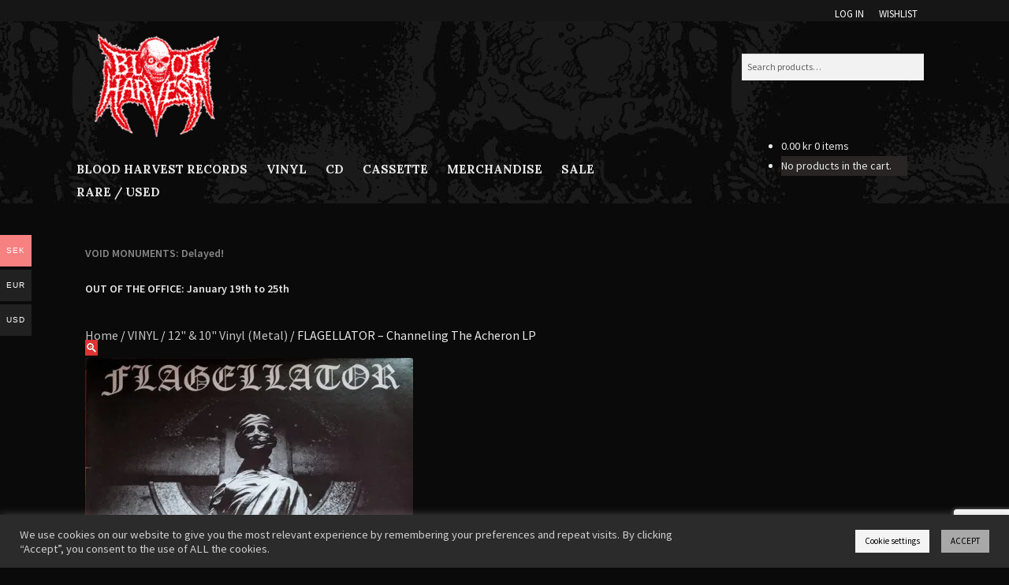

--- FILE ---
content_type: text/html; charset=utf-8
request_url: https://www.google.com/recaptcha/api2/anchor?ar=1&k=6Lc_h_MrAAAAAOUVcJqP3ccuv4sH99mdLqm-wEAj&co=aHR0cHM6Ly9zaG9wLmJsb29kaGFydmVzdC5zZTo0NDM.&hl=en&v=PoyoqOPhxBO7pBk68S4YbpHZ&size=invisible&anchor-ms=20000&execute-ms=30000&cb=cg8gpn9r7lt7
body_size: 48702
content:
<!DOCTYPE HTML><html dir="ltr" lang="en"><head><meta http-equiv="Content-Type" content="text/html; charset=UTF-8">
<meta http-equiv="X-UA-Compatible" content="IE=edge">
<title>reCAPTCHA</title>
<style type="text/css">
/* cyrillic-ext */
@font-face {
  font-family: 'Roboto';
  font-style: normal;
  font-weight: 400;
  font-stretch: 100%;
  src: url(//fonts.gstatic.com/s/roboto/v48/KFO7CnqEu92Fr1ME7kSn66aGLdTylUAMa3GUBHMdazTgWw.woff2) format('woff2');
  unicode-range: U+0460-052F, U+1C80-1C8A, U+20B4, U+2DE0-2DFF, U+A640-A69F, U+FE2E-FE2F;
}
/* cyrillic */
@font-face {
  font-family: 'Roboto';
  font-style: normal;
  font-weight: 400;
  font-stretch: 100%;
  src: url(//fonts.gstatic.com/s/roboto/v48/KFO7CnqEu92Fr1ME7kSn66aGLdTylUAMa3iUBHMdazTgWw.woff2) format('woff2');
  unicode-range: U+0301, U+0400-045F, U+0490-0491, U+04B0-04B1, U+2116;
}
/* greek-ext */
@font-face {
  font-family: 'Roboto';
  font-style: normal;
  font-weight: 400;
  font-stretch: 100%;
  src: url(//fonts.gstatic.com/s/roboto/v48/KFO7CnqEu92Fr1ME7kSn66aGLdTylUAMa3CUBHMdazTgWw.woff2) format('woff2');
  unicode-range: U+1F00-1FFF;
}
/* greek */
@font-face {
  font-family: 'Roboto';
  font-style: normal;
  font-weight: 400;
  font-stretch: 100%;
  src: url(//fonts.gstatic.com/s/roboto/v48/KFO7CnqEu92Fr1ME7kSn66aGLdTylUAMa3-UBHMdazTgWw.woff2) format('woff2');
  unicode-range: U+0370-0377, U+037A-037F, U+0384-038A, U+038C, U+038E-03A1, U+03A3-03FF;
}
/* math */
@font-face {
  font-family: 'Roboto';
  font-style: normal;
  font-weight: 400;
  font-stretch: 100%;
  src: url(//fonts.gstatic.com/s/roboto/v48/KFO7CnqEu92Fr1ME7kSn66aGLdTylUAMawCUBHMdazTgWw.woff2) format('woff2');
  unicode-range: U+0302-0303, U+0305, U+0307-0308, U+0310, U+0312, U+0315, U+031A, U+0326-0327, U+032C, U+032F-0330, U+0332-0333, U+0338, U+033A, U+0346, U+034D, U+0391-03A1, U+03A3-03A9, U+03B1-03C9, U+03D1, U+03D5-03D6, U+03F0-03F1, U+03F4-03F5, U+2016-2017, U+2034-2038, U+203C, U+2040, U+2043, U+2047, U+2050, U+2057, U+205F, U+2070-2071, U+2074-208E, U+2090-209C, U+20D0-20DC, U+20E1, U+20E5-20EF, U+2100-2112, U+2114-2115, U+2117-2121, U+2123-214F, U+2190, U+2192, U+2194-21AE, U+21B0-21E5, U+21F1-21F2, U+21F4-2211, U+2213-2214, U+2216-22FF, U+2308-230B, U+2310, U+2319, U+231C-2321, U+2336-237A, U+237C, U+2395, U+239B-23B7, U+23D0, U+23DC-23E1, U+2474-2475, U+25AF, U+25B3, U+25B7, U+25BD, U+25C1, U+25CA, U+25CC, U+25FB, U+266D-266F, U+27C0-27FF, U+2900-2AFF, U+2B0E-2B11, U+2B30-2B4C, U+2BFE, U+3030, U+FF5B, U+FF5D, U+1D400-1D7FF, U+1EE00-1EEFF;
}
/* symbols */
@font-face {
  font-family: 'Roboto';
  font-style: normal;
  font-weight: 400;
  font-stretch: 100%;
  src: url(//fonts.gstatic.com/s/roboto/v48/KFO7CnqEu92Fr1ME7kSn66aGLdTylUAMaxKUBHMdazTgWw.woff2) format('woff2');
  unicode-range: U+0001-000C, U+000E-001F, U+007F-009F, U+20DD-20E0, U+20E2-20E4, U+2150-218F, U+2190, U+2192, U+2194-2199, U+21AF, U+21E6-21F0, U+21F3, U+2218-2219, U+2299, U+22C4-22C6, U+2300-243F, U+2440-244A, U+2460-24FF, U+25A0-27BF, U+2800-28FF, U+2921-2922, U+2981, U+29BF, U+29EB, U+2B00-2BFF, U+4DC0-4DFF, U+FFF9-FFFB, U+10140-1018E, U+10190-1019C, U+101A0, U+101D0-101FD, U+102E0-102FB, U+10E60-10E7E, U+1D2C0-1D2D3, U+1D2E0-1D37F, U+1F000-1F0FF, U+1F100-1F1AD, U+1F1E6-1F1FF, U+1F30D-1F30F, U+1F315, U+1F31C, U+1F31E, U+1F320-1F32C, U+1F336, U+1F378, U+1F37D, U+1F382, U+1F393-1F39F, U+1F3A7-1F3A8, U+1F3AC-1F3AF, U+1F3C2, U+1F3C4-1F3C6, U+1F3CA-1F3CE, U+1F3D4-1F3E0, U+1F3ED, U+1F3F1-1F3F3, U+1F3F5-1F3F7, U+1F408, U+1F415, U+1F41F, U+1F426, U+1F43F, U+1F441-1F442, U+1F444, U+1F446-1F449, U+1F44C-1F44E, U+1F453, U+1F46A, U+1F47D, U+1F4A3, U+1F4B0, U+1F4B3, U+1F4B9, U+1F4BB, U+1F4BF, U+1F4C8-1F4CB, U+1F4D6, U+1F4DA, U+1F4DF, U+1F4E3-1F4E6, U+1F4EA-1F4ED, U+1F4F7, U+1F4F9-1F4FB, U+1F4FD-1F4FE, U+1F503, U+1F507-1F50B, U+1F50D, U+1F512-1F513, U+1F53E-1F54A, U+1F54F-1F5FA, U+1F610, U+1F650-1F67F, U+1F687, U+1F68D, U+1F691, U+1F694, U+1F698, U+1F6AD, U+1F6B2, U+1F6B9-1F6BA, U+1F6BC, U+1F6C6-1F6CF, U+1F6D3-1F6D7, U+1F6E0-1F6EA, U+1F6F0-1F6F3, U+1F6F7-1F6FC, U+1F700-1F7FF, U+1F800-1F80B, U+1F810-1F847, U+1F850-1F859, U+1F860-1F887, U+1F890-1F8AD, U+1F8B0-1F8BB, U+1F8C0-1F8C1, U+1F900-1F90B, U+1F93B, U+1F946, U+1F984, U+1F996, U+1F9E9, U+1FA00-1FA6F, U+1FA70-1FA7C, U+1FA80-1FA89, U+1FA8F-1FAC6, U+1FACE-1FADC, U+1FADF-1FAE9, U+1FAF0-1FAF8, U+1FB00-1FBFF;
}
/* vietnamese */
@font-face {
  font-family: 'Roboto';
  font-style: normal;
  font-weight: 400;
  font-stretch: 100%;
  src: url(//fonts.gstatic.com/s/roboto/v48/KFO7CnqEu92Fr1ME7kSn66aGLdTylUAMa3OUBHMdazTgWw.woff2) format('woff2');
  unicode-range: U+0102-0103, U+0110-0111, U+0128-0129, U+0168-0169, U+01A0-01A1, U+01AF-01B0, U+0300-0301, U+0303-0304, U+0308-0309, U+0323, U+0329, U+1EA0-1EF9, U+20AB;
}
/* latin-ext */
@font-face {
  font-family: 'Roboto';
  font-style: normal;
  font-weight: 400;
  font-stretch: 100%;
  src: url(//fonts.gstatic.com/s/roboto/v48/KFO7CnqEu92Fr1ME7kSn66aGLdTylUAMa3KUBHMdazTgWw.woff2) format('woff2');
  unicode-range: U+0100-02BA, U+02BD-02C5, U+02C7-02CC, U+02CE-02D7, U+02DD-02FF, U+0304, U+0308, U+0329, U+1D00-1DBF, U+1E00-1E9F, U+1EF2-1EFF, U+2020, U+20A0-20AB, U+20AD-20C0, U+2113, U+2C60-2C7F, U+A720-A7FF;
}
/* latin */
@font-face {
  font-family: 'Roboto';
  font-style: normal;
  font-weight: 400;
  font-stretch: 100%;
  src: url(//fonts.gstatic.com/s/roboto/v48/KFO7CnqEu92Fr1ME7kSn66aGLdTylUAMa3yUBHMdazQ.woff2) format('woff2');
  unicode-range: U+0000-00FF, U+0131, U+0152-0153, U+02BB-02BC, U+02C6, U+02DA, U+02DC, U+0304, U+0308, U+0329, U+2000-206F, U+20AC, U+2122, U+2191, U+2193, U+2212, U+2215, U+FEFF, U+FFFD;
}
/* cyrillic-ext */
@font-face {
  font-family: 'Roboto';
  font-style: normal;
  font-weight: 500;
  font-stretch: 100%;
  src: url(//fonts.gstatic.com/s/roboto/v48/KFO7CnqEu92Fr1ME7kSn66aGLdTylUAMa3GUBHMdazTgWw.woff2) format('woff2');
  unicode-range: U+0460-052F, U+1C80-1C8A, U+20B4, U+2DE0-2DFF, U+A640-A69F, U+FE2E-FE2F;
}
/* cyrillic */
@font-face {
  font-family: 'Roboto';
  font-style: normal;
  font-weight: 500;
  font-stretch: 100%;
  src: url(//fonts.gstatic.com/s/roboto/v48/KFO7CnqEu92Fr1ME7kSn66aGLdTylUAMa3iUBHMdazTgWw.woff2) format('woff2');
  unicode-range: U+0301, U+0400-045F, U+0490-0491, U+04B0-04B1, U+2116;
}
/* greek-ext */
@font-face {
  font-family: 'Roboto';
  font-style: normal;
  font-weight: 500;
  font-stretch: 100%;
  src: url(//fonts.gstatic.com/s/roboto/v48/KFO7CnqEu92Fr1ME7kSn66aGLdTylUAMa3CUBHMdazTgWw.woff2) format('woff2');
  unicode-range: U+1F00-1FFF;
}
/* greek */
@font-face {
  font-family: 'Roboto';
  font-style: normal;
  font-weight: 500;
  font-stretch: 100%;
  src: url(//fonts.gstatic.com/s/roboto/v48/KFO7CnqEu92Fr1ME7kSn66aGLdTylUAMa3-UBHMdazTgWw.woff2) format('woff2');
  unicode-range: U+0370-0377, U+037A-037F, U+0384-038A, U+038C, U+038E-03A1, U+03A3-03FF;
}
/* math */
@font-face {
  font-family: 'Roboto';
  font-style: normal;
  font-weight: 500;
  font-stretch: 100%;
  src: url(//fonts.gstatic.com/s/roboto/v48/KFO7CnqEu92Fr1ME7kSn66aGLdTylUAMawCUBHMdazTgWw.woff2) format('woff2');
  unicode-range: U+0302-0303, U+0305, U+0307-0308, U+0310, U+0312, U+0315, U+031A, U+0326-0327, U+032C, U+032F-0330, U+0332-0333, U+0338, U+033A, U+0346, U+034D, U+0391-03A1, U+03A3-03A9, U+03B1-03C9, U+03D1, U+03D5-03D6, U+03F0-03F1, U+03F4-03F5, U+2016-2017, U+2034-2038, U+203C, U+2040, U+2043, U+2047, U+2050, U+2057, U+205F, U+2070-2071, U+2074-208E, U+2090-209C, U+20D0-20DC, U+20E1, U+20E5-20EF, U+2100-2112, U+2114-2115, U+2117-2121, U+2123-214F, U+2190, U+2192, U+2194-21AE, U+21B0-21E5, U+21F1-21F2, U+21F4-2211, U+2213-2214, U+2216-22FF, U+2308-230B, U+2310, U+2319, U+231C-2321, U+2336-237A, U+237C, U+2395, U+239B-23B7, U+23D0, U+23DC-23E1, U+2474-2475, U+25AF, U+25B3, U+25B7, U+25BD, U+25C1, U+25CA, U+25CC, U+25FB, U+266D-266F, U+27C0-27FF, U+2900-2AFF, U+2B0E-2B11, U+2B30-2B4C, U+2BFE, U+3030, U+FF5B, U+FF5D, U+1D400-1D7FF, U+1EE00-1EEFF;
}
/* symbols */
@font-face {
  font-family: 'Roboto';
  font-style: normal;
  font-weight: 500;
  font-stretch: 100%;
  src: url(//fonts.gstatic.com/s/roboto/v48/KFO7CnqEu92Fr1ME7kSn66aGLdTylUAMaxKUBHMdazTgWw.woff2) format('woff2');
  unicode-range: U+0001-000C, U+000E-001F, U+007F-009F, U+20DD-20E0, U+20E2-20E4, U+2150-218F, U+2190, U+2192, U+2194-2199, U+21AF, U+21E6-21F0, U+21F3, U+2218-2219, U+2299, U+22C4-22C6, U+2300-243F, U+2440-244A, U+2460-24FF, U+25A0-27BF, U+2800-28FF, U+2921-2922, U+2981, U+29BF, U+29EB, U+2B00-2BFF, U+4DC0-4DFF, U+FFF9-FFFB, U+10140-1018E, U+10190-1019C, U+101A0, U+101D0-101FD, U+102E0-102FB, U+10E60-10E7E, U+1D2C0-1D2D3, U+1D2E0-1D37F, U+1F000-1F0FF, U+1F100-1F1AD, U+1F1E6-1F1FF, U+1F30D-1F30F, U+1F315, U+1F31C, U+1F31E, U+1F320-1F32C, U+1F336, U+1F378, U+1F37D, U+1F382, U+1F393-1F39F, U+1F3A7-1F3A8, U+1F3AC-1F3AF, U+1F3C2, U+1F3C4-1F3C6, U+1F3CA-1F3CE, U+1F3D4-1F3E0, U+1F3ED, U+1F3F1-1F3F3, U+1F3F5-1F3F7, U+1F408, U+1F415, U+1F41F, U+1F426, U+1F43F, U+1F441-1F442, U+1F444, U+1F446-1F449, U+1F44C-1F44E, U+1F453, U+1F46A, U+1F47D, U+1F4A3, U+1F4B0, U+1F4B3, U+1F4B9, U+1F4BB, U+1F4BF, U+1F4C8-1F4CB, U+1F4D6, U+1F4DA, U+1F4DF, U+1F4E3-1F4E6, U+1F4EA-1F4ED, U+1F4F7, U+1F4F9-1F4FB, U+1F4FD-1F4FE, U+1F503, U+1F507-1F50B, U+1F50D, U+1F512-1F513, U+1F53E-1F54A, U+1F54F-1F5FA, U+1F610, U+1F650-1F67F, U+1F687, U+1F68D, U+1F691, U+1F694, U+1F698, U+1F6AD, U+1F6B2, U+1F6B9-1F6BA, U+1F6BC, U+1F6C6-1F6CF, U+1F6D3-1F6D7, U+1F6E0-1F6EA, U+1F6F0-1F6F3, U+1F6F7-1F6FC, U+1F700-1F7FF, U+1F800-1F80B, U+1F810-1F847, U+1F850-1F859, U+1F860-1F887, U+1F890-1F8AD, U+1F8B0-1F8BB, U+1F8C0-1F8C1, U+1F900-1F90B, U+1F93B, U+1F946, U+1F984, U+1F996, U+1F9E9, U+1FA00-1FA6F, U+1FA70-1FA7C, U+1FA80-1FA89, U+1FA8F-1FAC6, U+1FACE-1FADC, U+1FADF-1FAE9, U+1FAF0-1FAF8, U+1FB00-1FBFF;
}
/* vietnamese */
@font-face {
  font-family: 'Roboto';
  font-style: normal;
  font-weight: 500;
  font-stretch: 100%;
  src: url(//fonts.gstatic.com/s/roboto/v48/KFO7CnqEu92Fr1ME7kSn66aGLdTylUAMa3OUBHMdazTgWw.woff2) format('woff2');
  unicode-range: U+0102-0103, U+0110-0111, U+0128-0129, U+0168-0169, U+01A0-01A1, U+01AF-01B0, U+0300-0301, U+0303-0304, U+0308-0309, U+0323, U+0329, U+1EA0-1EF9, U+20AB;
}
/* latin-ext */
@font-face {
  font-family: 'Roboto';
  font-style: normal;
  font-weight: 500;
  font-stretch: 100%;
  src: url(//fonts.gstatic.com/s/roboto/v48/KFO7CnqEu92Fr1ME7kSn66aGLdTylUAMa3KUBHMdazTgWw.woff2) format('woff2');
  unicode-range: U+0100-02BA, U+02BD-02C5, U+02C7-02CC, U+02CE-02D7, U+02DD-02FF, U+0304, U+0308, U+0329, U+1D00-1DBF, U+1E00-1E9F, U+1EF2-1EFF, U+2020, U+20A0-20AB, U+20AD-20C0, U+2113, U+2C60-2C7F, U+A720-A7FF;
}
/* latin */
@font-face {
  font-family: 'Roboto';
  font-style: normal;
  font-weight: 500;
  font-stretch: 100%;
  src: url(//fonts.gstatic.com/s/roboto/v48/KFO7CnqEu92Fr1ME7kSn66aGLdTylUAMa3yUBHMdazQ.woff2) format('woff2');
  unicode-range: U+0000-00FF, U+0131, U+0152-0153, U+02BB-02BC, U+02C6, U+02DA, U+02DC, U+0304, U+0308, U+0329, U+2000-206F, U+20AC, U+2122, U+2191, U+2193, U+2212, U+2215, U+FEFF, U+FFFD;
}
/* cyrillic-ext */
@font-face {
  font-family: 'Roboto';
  font-style: normal;
  font-weight: 900;
  font-stretch: 100%;
  src: url(//fonts.gstatic.com/s/roboto/v48/KFO7CnqEu92Fr1ME7kSn66aGLdTylUAMa3GUBHMdazTgWw.woff2) format('woff2');
  unicode-range: U+0460-052F, U+1C80-1C8A, U+20B4, U+2DE0-2DFF, U+A640-A69F, U+FE2E-FE2F;
}
/* cyrillic */
@font-face {
  font-family: 'Roboto';
  font-style: normal;
  font-weight: 900;
  font-stretch: 100%;
  src: url(//fonts.gstatic.com/s/roboto/v48/KFO7CnqEu92Fr1ME7kSn66aGLdTylUAMa3iUBHMdazTgWw.woff2) format('woff2');
  unicode-range: U+0301, U+0400-045F, U+0490-0491, U+04B0-04B1, U+2116;
}
/* greek-ext */
@font-face {
  font-family: 'Roboto';
  font-style: normal;
  font-weight: 900;
  font-stretch: 100%;
  src: url(//fonts.gstatic.com/s/roboto/v48/KFO7CnqEu92Fr1ME7kSn66aGLdTylUAMa3CUBHMdazTgWw.woff2) format('woff2');
  unicode-range: U+1F00-1FFF;
}
/* greek */
@font-face {
  font-family: 'Roboto';
  font-style: normal;
  font-weight: 900;
  font-stretch: 100%;
  src: url(//fonts.gstatic.com/s/roboto/v48/KFO7CnqEu92Fr1ME7kSn66aGLdTylUAMa3-UBHMdazTgWw.woff2) format('woff2');
  unicode-range: U+0370-0377, U+037A-037F, U+0384-038A, U+038C, U+038E-03A1, U+03A3-03FF;
}
/* math */
@font-face {
  font-family: 'Roboto';
  font-style: normal;
  font-weight: 900;
  font-stretch: 100%;
  src: url(//fonts.gstatic.com/s/roboto/v48/KFO7CnqEu92Fr1ME7kSn66aGLdTylUAMawCUBHMdazTgWw.woff2) format('woff2');
  unicode-range: U+0302-0303, U+0305, U+0307-0308, U+0310, U+0312, U+0315, U+031A, U+0326-0327, U+032C, U+032F-0330, U+0332-0333, U+0338, U+033A, U+0346, U+034D, U+0391-03A1, U+03A3-03A9, U+03B1-03C9, U+03D1, U+03D5-03D6, U+03F0-03F1, U+03F4-03F5, U+2016-2017, U+2034-2038, U+203C, U+2040, U+2043, U+2047, U+2050, U+2057, U+205F, U+2070-2071, U+2074-208E, U+2090-209C, U+20D0-20DC, U+20E1, U+20E5-20EF, U+2100-2112, U+2114-2115, U+2117-2121, U+2123-214F, U+2190, U+2192, U+2194-21AE, U+21B0-21E5, U+21F1-21F2, U+21F4-2211, U+2213-2214, U+2216-22FF, U+2308-230B, U+2310, U+2319, U+231C-2321, U+2336-237A, U+237C, U+2395, U+239B-23B7, U+23D0, U+23DC-23E1, U+2474-2475, U+25AF, U+25B3, U+25B7, U+25BD, U+25C1, U+25CA, U+25CC, U+25FB, U+266D-266F, U+27C0-27FF, U+2900-2AFF, U+2B0E-2B11, U+2B30-2B4C, U+2BFE, U+3030, U+FF5B, U+FF5D, U+1D400-1D7FF, U+1EE00-1EEFF;
}
/* symbols */
@font-face {
  font-family: 'Roboto';
  font-style: normal;
  font-weight: 900;
  font-stretch: 100%;
  src: url(//fonts.gstatic.com/s/roboto/v48/KFO7CnqEu92Fr1ME7kSn66aGLdTylUAMaxKUBHMdazTgWw.woff2) format('woff2');
  unicode-range: U+0001-000C, U+000E-001F, U+007F-009F, U+20DD-20E0, U+20E2-20E4, U+2150-218F, U+2190, U+2192, U+2194-2199, U+21AF, U+21E6-21F0, U+21F3, U+2218-2219, U+2299, U+22C4-22C6, U+2300-243F, U+2440-244A, U+2460-24FF, U+25A0-27BF, U+2800-28FF, U+2921-2922, U+2981, U+29BF, U+29EB, U+2B00-2BFF, U+4DC0-4DFF, U+FFF9-FFFB, U+10140-1018E, U+10190-1019C, U+101A0, U+101D0-101FD, U+102E0-102FB, U+10E60-10E7E, U+1D2C0-1D2D3, U+1D2E0-1D37F, U+1F000-1F0FF, U+1F100-1F1AD, U+1F1E6-1F1FF, U+1F30D-1F30F, U+1F315, U+1F31C, U+1F31E, U+1F320-1F32C, U+1F336, U+1F378, U+1F37D, U+1F382, U+1F393-1F39F, U+1F3A7-1F3A8, U+1F3AC-1F3AF, U+1F3C2, U+1F3C4-1F3C6, U+1F3CA-1F3CE, U+1F3D4-1F3E0, U+1F3ED, U+1F3F1-1F3F3, U+1F3F5-1F3F7, U+1F408, U+1F415, U+1F41F, U+1F426, U+1F43F, U+1F441-1F442, U+1F444, U+1F446-1F449, U+1F44C-1F44E, U+1F453, U+1F46A, U+1F47D, U+1F4A3, U+1F4B0, U+1F4B3, U+1F4B9, U+1F4BB, U+1F4BF, U+1F4C8-1F4CB, U+1F4D6, U+1F4DA, U+1F4DF, U+1F4E3-1F4E6, U+1F4EA-1F4ED, U+1F4F7, U+1F4F9-1F4FB, U+1F4FD-1F4FE, U+1F503, U+1F507-1F50B, U+1F50D, U+1F512-1F513, U+1F53E-1F54A, U+1F54F-1F5FA, U+1F610, U+1F650-1F67F, U+1F687, U+1F68D, U+1F691, U+1F694, U+1F698, U+1F6AD, U+1F6B2, U+1F6B9-1F6BA, U+1F6BC, U+1F6C6-1F6CF, U+1F6D3-1F6D7, U+1F6E0-1F6EA, U+1F6F0-1F6F3, U+1F6F7-1F6FC, U+1F700-1F7FF, U+1F800-1F80B, U+1F810-1F847, U+1F850-1F859, U+1F860-1F887, U+1F890-1F8AD, U+1F8B0-1F8BB, U+1F8C0-1F8C1, U+1F900-1F90B, U+1F93B, U+1F946, U+1F984, U+1F996, U+1F9E9, U+1FA00-1FA6F, U+1FA70-1FA7C, U+1FA80-1FA89, U+1FA8F-1FAC6, U+1FACE-1FADC, U+1FADF-1FAE9, U+1FAF0-1FAF8, U+1FB00-1FBFF;
}
/* vietnamese */
@font-face {
  font-family: 'Roboto';
  font-style: normal;
  font-weight: 900;
  font-stretch: 100%;
  src: url(//fonts.gstatic.com/s/roboto/v48/KFO7CnqEu92Fr1ME7kSn66aGLdTylUAMa3OUBHMdazTgWw.woff2) format('woff2');
  unicode-range: U+0102-0103, U+0110-0111, U+0128-0129, U+0168-0169, U+01A0-01A1, U+01AF-01B0, U+0300-0301, U+0303-0304, U+0308-0309, U+0323, U+0329, U+1EA0-1EF9, U+20AB;
}
/* latin-ext */
@font-face {
  font-family: 'Roboto';
  font-style: normal;
  font-weight: 900;
  font-stretch: 100%;
  src: url(//fonts.gstatic.com/s/roboto/v48/KFO7CnqEu92Fr1ME7kSn66aGLdTylUAMa3KUBHMdazTgWw.woff2) format('woff2');
  unicode-range: U+0100-02BA, U+02BD-02C5, U+02C7-02CC, U+02CE-02D7, U+02DD-02FF, U+0304, U+0308, U+0329, U+1D00-1DBF, U+1E00-1E9F, U+1EF2-1EFF, U+2020, U+20A0-20AB, U+20AD-20C0, U+2113, U+2C60-2C7F, U+A720-A7FF;
}
/* latin */
@font-face {
  font-family: 'Roboto';
  font-style: normal;
  font-weight: 900;
  font-stretch: 100%;
  src: url(//fonts.gstatic.com/s/roboto/v48/KFO7CnqEu92Fr1ME7kSn66aGLdTylUAMa3yUBHMdazQ.woff2) format('woff2');
  unicode-range: U+0000-00FF, U+0131, U+0152-0153, U+02BB-02BC, U+02C6, U+02DA, U+02DC, U+0304, U+0308, U+0329, U+2000-206F, U+20AC, U+2122, U+2191, U+2193, U+2212, U+2215, U+FEFF, U+FFFD;
}

</style>
<link rel="stylesheet" type="text/css" href="https://www.gstatic.com/recaptcha/releases/PoyoqOPhxBO7pBk68S4YbpHZ/styles__ltr.css">
<script nonce="FGA37Trat7DuyjHUEM-PXw" type="text/javascript">window['__recaptcha_api'] = 'https://www.google.com/recaptcha/api2/';</script>
<script type="text/javascript" src="https://www.gstatic.com/recaptcha/releases/PoyoqOPhxBO7pBk68S4YbpHZ/recaptcha__en.js" nonce="FGA37Trat7DuyjHUEM-PXw">
      
    </script></head>
<body><div id="rc-anchor-alert" class="rc-anchor-alert"></div>
<input type="hidden" id="recaptcha-token" value="[base64]">
<script type="text/javascript" nonce="FGA37Trat7DuyjHUEM-PXw">
      recaptcha.anchor.Main.init("[\x22ainput\x22,[\x22bgdata\x22,\x22\x22,\[base64]/[base64]/MjU1Ong/[base64]/[base64]/[base64]/[base64]/[base64]/[base64]/[base64]/[base64]/[base64]/[base64]/[base64]/[base64]/[base64]/[base64]/[base64]\\u003d\x22,\[base64]\x22,\x22azhudUHDsi/DjknCqcK9wrHClHfDp8OdfsKLZ8O9BxwbwroxNE8LwrQ4wq3Cg8OEwrJtR3vDucO5wpvCqW/Dt8Olwpx1eMOwwqZEGcOMQwXCuQVOwr1lRnzDqD7CmTzCmsOtP8KKC27DrMOBwpjDjkZgw4bCjcOWwqbCksOnV8KOJ0ldHcK1w7hoCDbCpVXCs0zDrcOpLncmwpl4QAFpbsKMwpXCvsOXa1DCnw8tWCwIOn/DlWgyLDbDkHzDqBpJHF/Cu8OQwrLDqsKIwr/Cm3UYw6bCpcKEwpcVN8OqV8K3w5oFw4Rcw7HDtsOFwpdYH1NSe8KLWhACw755wqNDfilqaw7CukzCj8KXwrJZEi8fwr7CkMOYw4ogw4DCh8OMwqkwWsOGdGrDlgQhQHLDiE7DvMO/wq0/woJMKRh7wofCnhJfR1lXcsORw4jDsSrDkMOADMOrFRZOeWDCiEzClMOyw7DCuBnClcK/K8K+w6cmw5zDtMOIw7xjL8OnFcOAw6rCrCVPJwfDjBPCim/[base64]/wqF/[base64]/DqMKjJMOMFkFbwp/DmTPCjMOtw55jw4wLWsOxw7Rgw5xAwrrDtcOKwr8qHkBjw6nDg8KEVMKLcgHCti9Ewp/Cg8K0w6ARJh55w6jDtsOufTVcwrHDqsKWZ8Oow6rDtUVkdU7CvcONf8K+w7fDpCjCssOrwqLCmcO3fEJxSsK2wo8mwr7CiMKywq/CqTbDjsKlwpMhasOQwpRSAMKXwqheMcKhCMKDw4ZxFsKbJ8ONwoTDuWUxw5Vqwp0hwo85BMOyw6ljw74Uw6NXwqfCvcOAwolGG1PDgMOIw68hc8KFw7kzwqUlw5/CmEvCg0pZwrfDp8Kww4Zxw7MwA8K7TcKUw4XCjwbCuUzDmU3DicKcT8OyL8OTZsKSMsKGw6Vjw6HCkcKcwrnCiMOyw6fDnMOrVyoxw65SSsOzRCTDgMKafn/Dg04FS8K3SMKUX8Kcw4NGw5wQw55ww5JTNmUfSzfCvFUBwp7DuMKXRALDvi7Dr8OiwrVKwpXDgmfDq8O5CMKZJSsSNsO5fcKdBRfDj0jDg3pvTcKhw5LDmMKUwqTDmhXDpsK/w5TDkkHCgTR7w4gfw5Qvwo9Bw5zDhcKCw6zDu8OHwokSdhsuKH3CisOrwpw9YsK9eE0xw5YQw5XDhcKJwq8yw5tAwofCiMOdw5DChcOnw5Q6EmfDkH7CgDUOw7ouw45Hw47DoGg6wqkxSMKBfsOvwqbChxllaMKSCMOdwrBYw6h+w5Y+wr/DrXYBwq0yLiBaMMOBasOwwqjDhVo0e8OuNllmJmtPMgwlw4DCj8KZw4x6w7FjcTU+acKJw4B3wqsuwoTCki9iw5/CmkkwwqbCvxgQFRIwVTkpVAx+w4kFScKdasKHMD3DvHTCnsKSwq8+dhHCh2xvwq3CocOQwqjDtcKywoLCqsO1wq5dw5HCpxPDgMKgcMOHw5wxw5p0wrhIPsO/FlTDozkpw4nCq8OJFlXDvggfwrYXQ8Kjw6DDj0PCtsKnMArDvsK8Tn3Dg8OPHQjChjbCuWE/dMKLw6Mgw7TDsyDCtMKzwrnDu8KaSMOQwrZrwofDn8OKwpZ9w53Cl8K1T8Oow4USVcOEXxpmw5PDhMKtw6UDGmPDuGbCgihcWDJZw6nCscKzwoXCrsKcW8KSwp/DthMjcsKAwo1nwqTCrsKOJAvCmsKIwq3DmTdYwrTCphRVw5xmfMK8wrt+AMOBE8OJKMOSf8O6w53CmgjCu8O6UmBMJ1/DqMOEYcKFDXcdYh8Aw64DwqlzXsODw4QaQxN+M8OwGcOOwqPDrA3DjcOVwqfChFjDiCvDhsOMBMOKwrsQacKuWcOpcgDDkMKTwoXDnzkGwoHDjsKvAg/Dn8K7w5XChyPDp8O3OXdjwpBPNsO3w5IYw7vDlCnDpG41UcOawqktFcKsZ2XCjj5hw7jCj8OFD8K1wqvConDDtcOZChTCtAPDicOVOsOsfsOLwoPDj8KpBcOqwoHCusKDw6jCqCDDhcOrJ05XYWjCqWRowohawpUKw4/CoFtYB8K1XcOeKcOLwqcBbcOPwoLChsKHLTzDo8KZw5c0AMKyQ2JGwqVNB8OxaBgxRXETw40ZGTd8Q8OhWcOLYsObwrXDkcOcw5RMw4I/XcO/wo1PbG4wwrLDulMeIsOZdGYMwpTDhMKkw4lNw63CqsKJV8O7w6zDizLCh8OLO8Olw4/DpnrClx7Ch8OowpMTwqLDm1XCkcO+aMK/JDfDgsO1E8KaAsOEw6ciw59Aw5AiT0rCr2jChADCqcOeJGlQJRbCnVAswpoAbijCsMKTWC4kc8Ksw6Rlw53ChWHDncKjw5NZw7bDosOQw4lAIcOXwqhgw4LDhMOcWWTCqB7DpsOFwqJgeSnCi8OPKibDo8OrdsK1fBdAXsKwwqzDm8KVD3/DvcO0wrcGa2vDrcKyLAXDtsKdWR3Do8K3woFywoPDpH3DkG1xw5c/G8OcwoZcw65OfcOkW2YTblEUVMOWREJDbcOGw68mfh/DpG3ClwslURIQw4nCmsKjCcKxw65iWsKDw7MsMTDCpk3DukRjwqo9wqDCnA7DmMKkw47Dmx3ChHbCvxM5EsOpNsKaw5InaVXDmsKtGsKuwrbCvjF3w6PDpMK5QytSw54LTMK0w7d/w7vDlgTCpFPDr3LDowQfw7lvFwjDrUDCnMK3w59kQTXDj8KUawcfwrPCgcOVw7jDrB4SXsKIwqUMw7AFFcKVMcOdY8Oqwq8faMKdCMKsY8OSwrjCpsKpbwQKex5ydgV0w6V9wrDDmMKdO8OXRRfDpMKMb2AUAMOfIsO0w7HCrcKGRgJ4wqXCljTDi3HCgMK/woTCszUBw7QbBxHCt0PDv8Kswop4AiwLYDvDpUPCryfCisKCdMKDwpfCjjMMwoLCi8KjZcKTE8OMwqZrOsOWJ0ErMcOGwpxlJQdHAMK7w7dUD3lnwqDDpA02woDDsMKSPMKKUljDnVA4YU7ClQEdU8OiesK2AsK/w4vDtsK2LCopdsKOfxPDosKBwoAnRmcdQsOMNQlowpTCucKLWMKMMcKOw5vCmsKoM8OQYcK8w7TCjMOZwodFw6PCiV0DQDBVTsKIfsKwNVvDhcOowpR7BTYNw5DDlcK4WsKpKWzCsMO9QHx2wpY1VsKDNcOKwrYwwpwPJ8ONwqVZw4E9wo/DssOBDBwZCsOfSRfChiLDm8OXwocdwo1Iwo1sw4jDmMKLwoLCklLDjxrDucO6RcK7Iz11Yk7Dgk7DucKWEHlQewFXPn/DsQ5zdnUnw5zDicKhJ8KUGCUow73CgFTDhw3Do8OOw63CiDQIcMOswpMrR8KQXS/Cu03CosKrw7l5wpfDhmrCqsOrbhQbwrnDoMOrYcOpNMONwofDmW/Cpm03f33CvMKtwpzDncKoEljDvMOJwr7DsEx+V0vCscK8RsKmIjTDrsKQW8KSMl/Cm8KeXsKVMFDCmcK5HMKAwq4+w5sFwqDCscOiRMKiwo54wolfLx/DqcOTdsKow7PCr8OcwplLw7XCo8OZfEoZwpXDv8O6wqJ7worDmMKhw61Hw5PCgXrDsmBRNRtFw4IbwrPCq1DCgDvDg11gckV9TMKdFsOowqvCkwHDpgPChsOEJV87RsK9XTIfw7kqQnZ8woYjwpbCicKTw7TDp8O9WyQMw7HCkcO0w6FFUcK/aBDCu8Oow400wrsgQhvDk8OnBx5jMS/DmgTCtyNhw7QjwodBOsO0w4ZcVcOIw4suUsOGw6w2LEo+FVJkw4jCvCcUM17ComIXAMORCzYsERtxRQsmHcO5wojDusKCw4ltwqQmasKbI8OwwodvwrvCgcOGEwMIOD/DjcOJw6xVa8OBwpfCqU52w77DmkLCg8KpAMOWw7p0JmUNBB1Fwpl6ci3DqcKtLMK1b8KKYsO3wqrCgcO+K2UXEELCq8OMdizCnSDDrFMow7RcW8Oxwp95wpnChlBRwqLDr8KQwohyB8K4wr/ChHnDhMKrw5h0JiVWwqfCi8Ocw6DCsig4CkU+GTDCjMKqwqrDu8Okwr9nwqEJw6rCmsKaw6NoZhzCuk/Dkn5zXlbDv8KGAcK6EFJbw5TDrGIAXA7CgsKewoBFRMKsbFdPJR8Xwrl9wo7CpcOTw4TDqx9Vw5fCqsOVw7TCuzM1YTBGwqrClmRZwqwgIMK4WcOPaRZow6DDi8OAV0dUZgbCrMOjRw7Cu8OpdyxjaAIrw7tpAXPDkMKDZ8KiwqBRwqbDsMKDRWPCvXx8QXAMKsO9wr/Ds1zCkMKSw5tmeGNWwq1RGMKfcMO5wqZxYHdLdcKBwpR4BGVHYC3DpjfDuMObGcOgw5kIw5JNZ8OTw50ZB8OPwpwBEj/DtcKVQcOSw63DqsOHworCrj7DusOTw5VWXMOXTsO3PxnCu2jDg8K8HWDCkMOYNcOOQnbDgMO6ezsxw7LCjcKJDsKAYUrCkhLCi8K/wqrDmh0Kdnw7w6k7wqQmw6LChFjDo8KgwozDnBkpXx4TwpclCAdkeTzCh8OwKcK0JWhMHTzDlcKsOFzDpsK8d1rDh8KEJMO0wq8ywrAfcCzCnMKRwrHCmMOww7jDhMOKw7LCmMKawqPCu8OVVMOmTBbDgkLCosOJS8OMwqEbEwdCFSfDkAgyXk/Cph8CwrIUTVgMLMKpw5vDjsO2wq/CuUrDiGDCn2dFH8OTRsKWwq9qEFnCnmtBw45ZwoLCjB0zwpbChhTCjGcNYm/Dty/DvWVLw74WS8KLH8K0B1TDpMOJwr/CncKqwpTCksOiLcOqOcO8w5h8w47DjcOcwo1AwrXDvMKIVUvCszhswqrDsyHDqV3ClcKqwqcTw7DCsGTCmCtqMcOiw5nCtcOLJCzCu8O1wpYaw57CqRfCp8OSL8OWw67Cg8O/woJrOcKXBMOKw5rCvwnDtsO/wqPCqFXDkSwvbMOlRsKyB8K+w44xwpbDvTRsEMODw6/[base64]/[base64]/w6pRIyLCjCfCoMO7P8OGRAfCljdlw4UpMSHDjcOWAMKQLVpxSMKdEld/wocew73DhcO/YxzCvXRtw6nDhsOIwrwJwpnDgMOBwoHDmxzDpT1lwoHCjcOUw58RK11Fw4Yzw7Y1w4HDpX5TbgLCnDzCiWtpIgNsdsOWXE83wqlSYglFS33DqHElw4rDjsK+w4EsRS/DklMGwoYbw4bCk3loUcODVjZgwr55M8O0wo43w4fCln0Pw7XDmcKAEkDDvyPDmkxxw4oTI8KEwoAzwrLCusK3w6zDujRLT8KeU8O8FwrCgQDDvMKrw784B8O/wrQTR8OtwoR0wr5efsOMITjCjHvDq8K6Yx1Iw7EgKhjCmxpawp3Co8OIB8K+f8O8LMKiw6fCjMORwrEDw519ZzzDnVBSTH1qw5NxW8K8wqsswrfCnjkVfMOKGitZe8Omwo/[base64]/CoCwrccOkUsKOI8OTEGsrCMKYJC5bwpACwoFkX8K4wpfCjsKWR8OQw6DDlGptKHPCnXbDssKPY1bDvsO0fA9ZHMOTwpkgEB/Dnx/CkzrDkMKPIFbCgsO/[base64]/Ctys+A1M0wprDu8OiMA5rVsK/HMKbw7k4w6TDnMOHw7lqHDUXPXpSFcOWRcKXWsKBJTjDjVbDplPCtVdUB24pwqFVR3HDqn1Pc8KtwqtWc8KKwo4VwpdMw7PDj8K/wrDDiWfDq2PDrWl+w7Btw6bDhsOEw6rDoTE5w6fCr0jCp8KIwrMmw6TCqhHCl1QQLl8EYFTCmsKzw6gOwq/DpkjDr8Kewp8bw43DjMONM8KAbcOXRybDnih7wrTCtsODwp7DlcO+PcO5O38TwoJVIGnDgcOAwppkw7/DpnbDnWHClMObVsOnw4Unw7B7X2jCil/DmS9rWgHCvlHCpcKFFxjDuHRTwpXClcOiw7rCsFc8w7kRDlTDnQZZw43DlsOKAsOvU30wBl/[base64]/dm0qMsKMw4XCpws5L1pyFMKow4PCocOxwqnDhsKADMOjw4XDh8KbDGPDm8O0w4zCoMKFwox9VsOAwpLCoG7Doh3Cn8Kew5nDkmzCrVA/HgIyw58fI8OKBMKbw69Uw6cswqzCjsObw6Urw4LDnFodw5A+asKVDDDDpw9cw558wqQrSh3CuTc4wrFPQ8OkwooLNsObwqcDw51rccKcc1s2CcKVEsKNQGYDwrNPa1vDtcOpJ8KJwrnCsBzDtE/CtcOkw63Cm0c1ScK7wpDCssOqMMORwo8lw5zDr8OLTsOPTcO7w67DvcOLFHQXwp0gAMKDFcO3w7fDhsK1JThzTMKFb8Ovwrskwp/DisOHCcK7X8KzAHvDsMK2wp9UaMKNHDlmCMOVw6dVw7QbdMOhYcOXwoZGw7FCw5rDj8KsWCnDkMOxwpoRNiPDncO/CMKmcFDCqWnCr8O3clUEA8K6BcKxAjB2d8OUDMKTD8K4NcKGEAgEHUsEbMOsLB07Tz7DmGhlw4BRSx1RGcKuHmfCvQ0Dw7Rew5JkXWpHw4HCgMKuTnJUwodNw7NJw7bDvyXDhV/DscOGWjLCnyHCo8OzOMK+w6o5f8KNJTPDgsKCw7HDokTDvmvDs0wowojCrUjDqcOPJcO1USpgA3zCgsKMwqB/w41iw4lQw7/DtsKyasKJc8KDwowidQttUsO4VC05wq0ZPXMJwoFJw7JrTCIoCwZIwqTDuSjDpGXDpcOGwqstw4nCgDvDm8OjTmLDqEFJwo/CnTtgUTDDhQgVw63DuFwMwrjCu8Oow5LDnSrCiQnCriZxZSY2w7PDuzRHwpPCv8OcwoTDtn0FwqEdDhDCjD5ZwpTDucOzcCjCkMOpQhbCjwLCl8O5w7vCo8K2wprDscOZCHXChsKgJAoqIsKpwqXDmToZcncMWcKyPcK9YFHCoGfCtMO/[base64]/[base64]/CqsKrQMOew77Cs8KfwqJ1wq0CV8OJO2HDocK9w6vCosOowpY3DMKZcQvCmMKFwonDh00jJ8KCLXfDiXzCqMKrFWI/[base64]/DpsOiw4TCryU6FWQZw60Hw6jCvGVfMnPDq1PDocOSw6LDvhvCh8OkK3rCkMKvawXDjsOfw682ZcKVw57DgVDCu8ORLsKMXMO1w4DDk2/[base64]/CkE7DrE1qJ3UPdsOtw7UKw4V0ZkgJw5XDjmHCq8OSIcOpYjvCsMKYw58Lw4gOJ8OBLnDDuHDCmcOqwrR4RcKPQH86w7/Cr8O/w5tbw7bDrsKmSMOINxtXwqk3DH17wr5zwrrCjCfDrDLCusK+wq/CocK/cgjDqsKkfllTw57DvTAiwrIff3BGw7LDtMKUwrbDucOoIcK8wrDCgcKkbsOPAsKzBsOJwpV/QMO9IsOMCcO8DknCi1rCt3DClsKPNUDCqMKfe0LDq8OeFcKSQcKVFMOiwqzDozvDusOnwrg6CsK8WsODGUgiQcOnwpvCmMKkw7AUw4fDu2TCgcKDGzjDl8KLelx5wpfDhMKBwq9AwpnCmG/CkcORw75NwoTCmcKjPcKzw40xXmpbCFXDqsK0BsOcwrzDpGXDiMKNwqDCpMK/[base64]/CssO0wrDDkcOrw5QiJ8O4w61IwofCu8OgCMO7wrYvcgnCoyjCt8K6w7/[base64]/w6AWwr47XE3Cq8OpGTzDrl3CpyDCqsOrDsO0wolJwqfDny1bY0sIw44BwoV5acKMXH/[base64]/[base64]/[base64]/Uk9nw4U1w4TDsgUGS1fCuHjCgcOmJHQ5wpMswrZ/[base64]/DsMOIwrPDrMOmwoXDgknDlcOAwpnCmlIbRGhIQWNnNsO3ZkIeclkiNjHDozvDgEopwpTDnUtnDcK4w51CwrbDtiPCmBbCucKiwrF+KmI/U8OnSRzCpcKJAQPCg8KFw5FWwqgHG8Ovw4xhf8O3TgpzRcOUwrHCrCgiw5fCjhLDrUHCml/DpsK+wqRUw5XCtwXDjyZmw6Uiw4bDgsOAwq4SSgXDisKiVwdtQV1CwrAqEVHCvsOEdsObHVliwqdOwps9GMK5S8Obw5nDrsKew4/[base64]/H8KhwrzDm8OjU0/CjVZ1wosiw5EvwpXCqBYJSWzDscOSwpFHwobCosK2w5VFEGBtwpfCpMO2wrPDjsOHwq4/VsOUw4/DqcKDXcOZBMODD0ZeIsOFwpHCiCwowoDDkVQbw7ZCw5bDjTlVbMKAHcKxQcOIO8Oow7sGLcO6C3LCrMOiP8KjwosxfkXDkMOmw6XDpALDqHYKVlBYATUAwprDu1zDlTrDusOhAXbDrjzDsmfCnyPCgsKKwqJRw48wWn0rwqbCsGo2w7zDi8OXw5zDmkQaw5/DtmkMZVBIwqRAF8Kxw7fCgHvDnXLDsMOIw4UmwqBBdcOmw6nCtg04w4x3IX0yw4xYESAtU2dYwp5vTsK4LcKYQ1MDRcKhSmDCrVHCogbDuMKXwpPChMKPwqdqwpoXY8OTaMOrOwQlwp51w7oJchbDtMK/cVBxwp7CjmzCsnbDkh7DqwbCpMOcw6dCw7JVwqdvMTvChDrCmmrDusOHKXk/eMKpWTwzEUnDp0NtCjbDmSNYLcOIw54xKmJKESzDv8KzJGREw77DtSTDksKaw5gzLjTDvMOaOC7Doig0RcKBYWIvwp3DhWfDuMK0w4Z/w4goDsO5W0XCscKCwqVsVF3DgMK7XgjDj8OMS8Olwo/CnDkowoHCrGRbw7MKOcOjK0LCuWHDoAjCs8OTHMOqwp8eBcOLGMOPIsOyCcKGHUHCoGYCc8K9asO7Zwt2w5HDmsOUwqdQC8OsaiPDicOHw5HDsEc/QsKrwrNqw5d/w7fCtVxDC8K3wr4zPMK7wo5dCx9Nw7DDucK8PsK9wrbDvsOAD8K1HDHDt8OZwqVNwoLDt8KdwqHDrMKZfMOMFVg0w5IOV8K/YcOSMAgFwpslawLDrWooHn0ew7bDlcKWwoF5wo/DtcOzbBrCtSnCscKLGcO7w6nCh23CkMOuE8ORK8OJR3Mkw4QKbMKrI8KAHMKKw7LDgQ/DrMKAw4gxBsOfOl/[base64]/KwhawofCo34Dw507wqdEP0TDr8OlworCqQA4b8KwFcKRwqQ1P19bwrEQKMK3c8K0e1hjJT3DksKfw7/CnMKtVsOSw5DCoWwOwoTDpcKoZsKbwrRhwoHDih8ZwpnDr8OcUMO/GsKtwrHCssKHOsOtwqxww7nDqMKIX28zwpzCoExaw6plN2tjwrfDgirCo2fDlcOUdQ/DhsOWdFlHYyN8wrM7dQUoYsKgAU5UTA8+Ek1UP8Ocb8OqD8KAbcKtwr4DMMOwD8OVRV/Ds8OXPzbCuQfDkcOzTsOuVUVpTMK6XSPCisOZOcOkw5Zpa8Oaa1/ChWc3RcKuwrfDllfCn8KMVTJAJxLChnd/w5keYcKaw5XDoXNcwo4dwqXDtyrCtkrChUXDqcOCwqlOO8OhPMKMw6U0wr7DjR/DtMK0w7/DrsO6KsKeW8KUEypqwqXCvDHCqCnDoWR/w6tfw67CvMO1w5F5AsOIacOVw6PDq8KjdsKpwrzDmFjCpQDDsBTCrXVZw7F2eMKOw41FTmokwqDCtEthWGDDgi7CrMO2aEtyw4/Cjg7Dn24Vw7ZewoXCscO7wqZeU8KSDsK/bsO5w4gsw7vCnzwcBsK1AMKuw7fCp8KvwqnDhMK9acOqw67CgcOXw5HChsOow78Twqd0Ty8uGMO2w5XCgcKiQX1WIgEAw4oZMgPCncOhPMOyw7zCjsOHw6fDnMOQQMOrEQXCpsOTFMONGCvCscKfw5kkwo/Dj8Osw6LDmTjDlnrDicKyGgXClkDClGFnwq7ClMOTw44OwrDCqMKtH8KRwpnCtcK3w6xEZMKiwpvDpBXDmUPDqhrDlgXDtcOCVsKDwqbDv8OAwqHDosKBw4LDrkvCnsOKOsOQejPCu8OQBcKhw6MFB0R0CcOHU8K/UjUEdEXDkcKYwpDCuMOJwoc2wpwvOSjDvWrDklfDrcOswofDhGMUw7xtCDQ2w7nDtG/DsC9rPEXDtgd0wonDghvCksKTwoDDjCvCrMOCw6Y1w4wJwrpvwqjDjsOuw6jChGA1AgwoRzMQw4fDmcOdwovDl8Ktwq7Dvx3CvDkpMRpNPsOPLGXDtXE/[base64]/DscOAH3EsUmd9w7zDqRVUwpDDlsKYfibCvcOQw7LDklLDgX7CkMKQwqHCtsKQw5sld8O6wo3DlxrCvFzDtEnCoTtqwpRbw7bDqjXDqgc0LcKAfcKUwodqw6NxMyLCrBpCwplUJ8KKaA8Cw4kLwq1ywrVwwqvDoMKwwp/CtMKIwpopwo54w7DClMO0QSzDq8KAa8OHwq0QUsKOBF4tw59bw57CucO5KxVWwqEow5XCkmJKw6YLRCxFJMKkBhXCgcOwwoDDqUTCpkc7RkcMMcK/aMOjw6bDrgB7NwHCtsOJTsO0BU8wECByw6rCsU0OESpYw4DDsMOnw7xVwqjCo2EQXCIQw7PDoxsDwr7DsMOuw7cGw68eE3/CqMOqZsOLw6c6H8Kvw4NdUi7DuMOkUsOiQMKydhTCnmvCmwXDsH7DoMKnA8K0JsO3ExvDlTvDuizDrcOQworCiMK7w4QGS8ONw61cOi/DlFLCv0vDkgvDsw8pLlPDqcKQwpLDqMKtwqPDhGsray/ChgZtDMK2wqPCi8OwwrLCoh3CjEs7ahdUE344b3HDhRPCn8KtwrbDlcK+IsOSw6vCvsO9Sz7Do1LDvy3DisOsf8KcwpPDhsKKwrbDusKaAj4RwpJXwpjDvGp5wqTCs8OKw4w/wrxrwpPCvMKaaifDrFrDoMOYwoEKw7wYfsKhw6bCn1DDtcOjw7/DmMOKIhvDrMKIwqDDjCnCmMK9UWvCiCoBw4nDuMOGwps3QcOew6/[base64]/CsUTCt8ObFcKrUMOmBTLCrsKTQ8OKAsKJZTTDlFALK1rDvsO6KsO+w7bDjMOlc8KUw44AwrEvwpDDqV9nJRDCul/CkiEWFMOqU8OQYcOYM8OtNcOkwrY7wpvDhijCj8O1ZcOFwqTCkXDCj8O4w7AFfEwFw4w/[base64]/DlsOBw6fDu8KHwqpvw7DCuWfDsULCncKyw7XCpsOMwrLDsMOnwqTDhMOCTkJRQcOTw4Zuw7B5b3bCpETCk8Kiwo/DiMOpOsKwwp3Co8OhWFd0aBwxTcK/[base64]/QcOaw5Zuw5LCu8KfFcK9KmnCm8K3wqrDqcKwQcOiI8Oyw7AUwqwbY2AVwrbDjMKbwrDCtDHDmsODwqZ6w4vDll7CmT5TBMOJwo3DsAxUfG3CuHQPNMKNPcKMAcKSLm7Dmk0KwqTCjsO/FE7Du2soIMOZJ8KYw7wkTmHCoTtLwqvCoBFUwoPCkisaUsOha8OsBSLCpMO2wqTDiRTDmXN3IMOyw4fCgMOCDjbCucKxIMOEw4wZd0PDhSssw4/DjWgKw5FZwqxbwqPCh8KcwqTCtD4bwo3DtXoLMMK9GSdgX8O+AW1Fwo8Nw686Jy7Dll7DlcOXw59dwqjDt8Odw5YEw6law5pjwpHDqsO8b8OkASNEHiLCjcOXwqorwrnDisKowqg7DhxAXlccw61DEsO+w4AvbcKRMHRBwo7CksK7wofCu28jwoY8wpLCkE/DoT5hCsKZw6nDk8KgwpdxKSPDhAPDtsKgwrAwwow6w61SwqU9wrQsfi7CnjNCSGcGKMKMe3vDl8OMIGTCuGE/OXJiw6wtwqbCmS0pwpwETj3CmCFJwrfCnjNCw63CjhPDjioFK8Ouw6HDvCY7wpHDnEppwodtOsKbWsKEbcKsB8KHDsKwJH5Qw7p9w7/[base64]/DusOmcXZpwqPDu8OQw6M/[base64]/[base64]/W8O2w4Z7X8O2WH99wqU0Q8O7OMKbdcOFT2Y/[base64]/[base64]/CjMOWEMKLwrp3wrMaTFZEaXJCw4Vnw6LDj1jDjcOEwoPCvcK/wqrDq8KVaAlfFCQcBkdlJnzDl8KVwqElw41SMsKTOcOVw5XCm8O/HsOFwp3CpFspGcOsIW/ClV4Aw7TDgzvCrCMREMOyw5cuw5bCuglBHgTCjMKKwpADBMOHw57CosOLWsO3w6c1WRLDrkPDqQUxw4LCoFcXV8KhRSPDsRFhwqdISsOkYMKhbMORcHwuwohtwoNRw6MOw4pLw7zCkBU/TSsZAsKKwq1WGsK6wrbDocOSK8OYw7rDgXZ+KcOPQMOmYnLCqHkmwoJ4wq7CuUVQVUJLw43Cu1shwpx1WcOjCsO+PQQ3LW9gwpvDunZXwpHDpnrCuVvCpsO1W2/DnVdiN8KSwrJgw4pfM8ORLRYkYsORNsK1wrxfw5E5GQtRRcOGw6TCjMOfe8KZIW3ClcK8JsKLwrbDp8O3w744w4/DhsOkwo5PCQwTwpjDsMOeXVDDm8OsHsOtwpIMcMOBSGt5VzXDo8KbTsKLwrXCvMOKZ0nCowzDuVDDtBZcQMOECcOuwp7Do8Oqwq5MwoZBYiJCHsOAw5c9R8OjSS/CqMKrbGrDuysFeH9FJX7ClcKIwq1wJQjClsKSfWrDjS/CrcOTw65VKsKMwoPClcKiM8OKC1jClMKiwrdbw57Cp8OXw4nCjVrDhwt0w7dPw51gw4DDmsK/woXDh8OrcMO/LsOSw71twpDDkMKow5hWw5jCiXhIHsKhSMO0Y1bDqsOkSjjDicOyw4Fywo8kwpY7esO+YsKBwr5Jw6/[base64]/[base64]/w7h8WsOGXMOrw5wLw7Ugw5rCiMOIaijCvWXClzAIw7fCp13DqcOXU8Oqwo1OcsKGDwxnw7AMJ8OJGiFFc0tcwqDCkcKdw4DDnlk8BcOHw7dOPk/CrygQWMOxVcKKwo5GwoZMw7ZbwqPDtsKPOcOOUsK/w5DCu0TDk2MHwrzCucKzHsODVMKkD8OrU8O6NcK0W8KKJyN0YcOLHltDNFUcwpVEEMKGw4/CvcO+w4HCrRXDoW/[base64]/wrnDpUpnw5pSY8Kgw7dtPVHCssKcRMKOwrEgw4dwWWs1G8O6w53DnMO7ZMKgYMO1w5jCtQYKw43CusK2GcKJNRrDsUkIwpDDl8KZwrHDs8KKwr1/AMOZw6cdGcKAMgM5wofDjnYlGQZ4ZjTDh1fDtB1kYmbCgcO7w75Lf8K7P0Nkw493AMOjwq55w6jChSwbYsOOwrt5FsKVwo8aS09Sw6otwro0wpjDlMKgw4/Du1dUw5IGw6zDrBoxQcO3wopsQMKfYkrDvB7Dv14wVMKBX1rCuVFwWcKRHsKcw43ChzHDikQ3wp0kwpdpw61Kw4PDrsOXw6PDl8KZSR3CnQYGQSJzLwALwrJZwpwzwrVBw45iJjHCuwPCg8O1w5hAwqdzwpTChmJawpXDtivDncKEw4zCsH/DjyjChcKeMT5BNMOpw5R2wrbCoMKgwrAzwqFIwpUvQ8KxwrbDtcKKH1vCjsOnwpAqw4fDkwMJw7fDksOkE1QgRwDCrjhWTcOYVz7CpsKAwrrChx7ChsOSw73CmMK3wpkZVsKhQcKjLMKbwo/Du0RlwrpZwrrCqHoYL8KFbsOWZzjCo0IoNsKEwofDv8O7DHE/IELDt3TCrn7Cj0U6KsOZRcO7Q3LClFHDjxrDoCHDvcOrc8OhwozCvMOcwqptG2LDkMOSK8OmwrXCpcK9EsKwVGx9OU/CtcOZT8OzGnoHw55dw5nDiho1w6PDiMKdwq8cw5opXlwBXTEVwr4ywo/CjUhoc8K/w63CixQlGgrDuDZZIsKeTcOsLD3DpcKJw4MKM8KlfXNnw7Jgw4rDkcOkVgnDo3bCmsKGAU0mw4XCpcKqw7jCgMOmwobCkX4dwoDCnAfCicOrH2RzHSMWwqbClcOvw4XCr8ONwpVpXAhnb2kjwrHCtW/[base64]/[base64]/w4zDicKlPCtww7RoQ8OwXyLDlsKDwr4qfBg5wpzCuT/[base64]/[base64]/G18UQUMVwo8mG3PDpcOqwpcBDxwdwrICOUXCp8OGwpvCpnfDqMO5csKyDMKewocQQcOhTQE8Qk5jfHXDmizDtMKDesOjw43Ci8KjXSXCvcKjTSfDgMKVbwNwBMK6SsO8wrvDoXPDm8Otw6/Dl8Orw4jDtGlZdw8ww5diJi3DrcKBw4Qfw4k4w4gawpfCsMO5DHh7w7tCw7fCqH/Dg8OcKMOZVsO7wqbDtsKbbUdlwoIRWWh9OsKJworDvQjCisKnwr0CCsO2ER1kwovCvFjCuTfCuHjDkMKjwqJiCMO/w73CtcOtRsOXw6Maw5jClH/CpcO9bcKLw4gawoNYDUE7wr3DlMKFVlYcwrN5wpDDumF5w4UMLhMIw6gIworDh8O+A2I0GBbDncOBw6BpdsKxw5fDpcOKO8OgYsOlVsOrOizCrMOowpzDo8OddDESbAzCt0xpw5DCmgTCuMKkAMKKAcK+S0tkecKawrfDicKiw58Qc8OyRMK1Q8O/BsK3wrpjwpgqw7DDlVUtwrLCkyMswpfDtSpvw7PCkWVVeyZ5TsKewqIxOsK1esOwdMOmWMKia2wnwoxdChLCnMOawq3DjULCllEVw49nGMORG8K+wrPDnHxDWsOyw4DCgzxsw6zCrMOowr1dw5jCisKEKg7CmsORXlATw6nDk8K7w6w8w5EKw67DlCZZwo/[base64]/Dr8KDwp3DtHzDm8OvwpNTwr1McMOiL8Kww5LDtcK/[base64]/wpjCl8Krwo7DsMOhMxJfaBXDiFjCtMOdwpXCigkewpHCpcOoOl/CnMK+SsOuYMO7wp/DtTzCnitNTG7ConEYw4zChDRPJsOzSMKEN0vCkEDDlH4IR8KkQ8KmwpPDg1YTw6rDrMKhw7t8NhvDum51Qi/Dlwxmwr3DvnrCszrCsypfwokrwrXCnFhRMBYFdMKvH1cjc8Krw4AMwqFiw6wDwoEZSDjDg1lQBMOMI8KDw4fCksOEw6TCiU0YTcOLwqMzfMOAVWM/[base64]/DiTs3wpNED8Ktw7rCgsOPw618wo9wwr0SZRbDj2bCqCdTw5TCk8OhaMK/IFEew40CwrnCiMKmwp3CocKlw6DDgcOqwoFuwpYNAy4ywq0sdsO6w63DthRXDRwUc8OywrbDgMOuaULDs1rDhQJ4HMKuw6zDlcOZworCokAuwr/CqMOHV8OYwqwfEjzCmcOkaiY+w6nDsjXCo2FRwoFJWlMHEjrDkEXCmsO/[base64]/DshVSC8KEJjTCvsKyWiJNw4xvwrttXsOnw5UWwqBKwqfCgB/DjcKvVMOxwpZPwoM+wrnCphVzw4TDtnbDhcOxw4huMBZxwqPDv1tywptrWsK2w7XCllNDw5fCmsKyJMK5Wg/[base64]/DjgPDnsKJGsOUTsO4wp8ywrfCmWjCgMKtwqDDkcOaehlDwrE9wrnDncK5w6V6HUMPYMKlNCbCgsO8QHLDsMK4RMKmTkLDnDYrScKuw6vClgjDhsO2R0s3wqkkwrEzwpZwBVs/[base64]/CpcKRw7jCtsKdw70Ow4HCkSAZw6HCicKYHMK2w75kRcKYGFvCtFbChcKew5jDulASbcOaw5koLi0MJ3nDgcKZTWHCg8OywoxUw4ElV3TDiztDwrzDtMOIw4nCscKiwrtPcVM9AX0IaB7CsMOWWEF+w5TCuwTChGMiwpYTwr9kw5fDv8O3woQiw7XCgsOjwo/DoBfDqgTDpCl8wrZjPXbCiMOlw6DCl8Kyw7bCrcOua8KbWcOkw6nCmG7CmMK7woBWwoDCjkcOw63DssKbQCA6wo3DuTXDmyLDg8OlwrLComIlwoRRwqLDnsOIJMKLcsKPdGZlKiwBLMK/wpMEw4Q4ZVEtd8OKKXQFIxrCvTp8UMOIIRAnDcKNLHfClCrCqmc3w6Jiw5HCgMKnw48awprDtWJOIB5mwpTCmcORw6LCunDDiiDDnMKywrpEw6fCqRFLwqTDv1vDs8Klw77Dok4MwpYBw7xmw4DDtgDDqXXDq3jCt8KPDT/CtMKnw5zDrgYMwrQLfMKiwqhnfMK8eMOJwr7ChsOwOHfCtsKQw5tWw7Z/w5rCkSpWfHjCq8OHw7bCliQ1ScOCw5PDjcKaZDfCoMOqw7Nma8Oyw4MSJ8K3w5drYsKDTxPClMKZCMOgcXfDj2RkwqUEB1/CvMKEwpXDgsOVw4nDoMKvThEpw4bDssOqwq4lfCfDg8OGPBDDtMOIZRPDgMOmw5wiWsOvV8OQwq87T1/DmMKTw57DqA3ChMKSw4jDuEnDt8KewqkWUllnDV41wpXDtsOqYTrDly0dEMOOw4t5w5s6w6hYCUXCssO7OgfCk8KhNsOjw6jDjCtAw5jCpV9HwrNowrfDqxfDgMOqwqliE8KSwr/DqcKKw77CkMO7w5lGBzPCozl0JMKtwrDCk8K7wrDDkcKUw5rDlMKDcsOBG0PCvsO2w78/JVkvP8KQIizCg8OBwrzDmMOtNcKYw6jDiEHDjsKzwqDDkhMlwpnCpMKiYcOyLsOCAHFdJ8KqPT0rcD7CvGhxw6UALwFmKsOVw4DDoXzDqV/DisONAMOOQMOKwp7CusKuw6jCpQE2w55swqklaHE+wrjDh8KNZGoRDMKJwoJ4XMKpwpbCpB/Dh8K0O8KHacO4csKQVMKVw7BiwpB0wpI0w44Kw6wVWhnDpSzCizRnw4Mmw4woJCDCiMKJwobCosOEOUHDiyLCnsKCwpjCtSJLw5vDi8KYF8KWSsOwwrDDr0pUwoXDu1XDtsOzw4fDjsKoJ8KvJQgnw4bCllVKwoQ/[base64]/[base64]/CjsKNw5whwrtqPMOBdTrDqsKfEsKiw7nCnA/CocO9w6A0BMOcTRfCqcOuODhTHcO3wrnCsQPDh8KFQEAhwrzDlWvCu8OOw7jDpcOoIQPDicKyw6HCk3vCvAMZw4fDt8KlwoICw4lEw63Cn8O+wp3CtwbCh8Kgwo/Dsy9Zw61AwqIjwpzDr8OcW8KDw5x3JMKWbsOpSk7Cm8OPwqEJw7TDlg7Chg5lUAHCkQRWwo/Djw9kXwTCkQjCm8OSXcKdwr82fzjDlcKUaTQnw7TDvMOWw5rDq8OnZsO2wrxcLXPCucOIXic9w6zCpFPChcKnw7rDrGrDjnPCs8O/U0FCMsKQw6AiLVDDm8KIwpsNPHzCncKcacKEAC8+PsOtcBoTTsKmL8KkCkg6Q8Kmw7jDrsK1T8KnTSAJw6DDuxRPw4XCsQDDtsKyw7g0NnPCosKJQcK5GMOkW8KIIwRyw5Byw6nCryDDoMOgKXHCjMKEwp3DnsK8AcKxEGgcT8KBwrzDljU/ElIhw5rDrcOGBcKXbn0mWsOQworDrMOXw5low4rCtMKiJXLCg11kcXB/YsOjw7tRwpnDhVvDjMKqWcOHWMOHd0pjwqhHdAYsYiJNw5kaw5TDqMKMHcObwobCn0nCpMOmCsOpwoh7wpQFwpMxSGotfxnDlGpcI8K0w6xKeAnDosOVUHkZw61lR8OkAsOKUnAsw7EmPcO/w7XCmcKGfDzCjMOBDEM9w4wPfCJYfMKAwofCkHFQKMO6w6fCq8KhwoXDvSbCi8O/woDDs8OTeMO1wqLDvsOYacOawo7Dt8Oxw7BFRsOzwpAvw5zChAhVw60xw4Upw5cnTQrCrGJaw70TKsOvaMODW8Klw4Z5DsKoBcO2w5/CjcOgGMKIw6/Cpg5qKifCrVTDuBbCk8OFwqlUwr4Kwq4gEMK/[base64]/Ctj42YwR6wobCtMOVwoMnw6sTwrLCnR0Lw5LDicKpwqsCAG/Dh8KuPktgH2HDucK9w4QIwrxvP8OXTHrCvGQAYcKdwqLDn0NzHlMqw6nDiQpWwqhxwqPCtVXCh0NfJcOdcUDCuMO2wrEXXnzCpB/Com15w6DDu8OJccORw5gkw73CiMKZREcQHsKQw4rCsMKHR8OtRQDChmMfZ8Kuw5HCsA9Qw5IawrkaehfDgMOeHj3Dklk4VcONw5gMSknCr1vDpMOmw57Drj3CvMK0w6Jmw7jDngZDLV4uE21Aw5w/w6nCq1rCuxvDsUJAw4tsJEIhJATDtcOlNcK2w4JMD0J2YhLCmcKGb0d6BHcEWsO7bsOZIzZyezbCiMOCDsO+DBsmURpnAyQawr3CiDp7NcOswrXCoxnDnS1KwpFawp0MARQgwrnCsgHCmBTDsMO+wo5mw7pLd8KGw792wrfCt8O9ZwrDmMKoZMKfG8KHwr/Dq8K4w4XCrCnDjxQYUzzCoiN2L37Co8OYw7IIwo3DicKRwrrDhDAWwp08D3rDjB8iwpPDpRHDh25wwr3CrHHCiRjCiMKfw5sAD8O6CMKcw4jDlsOLc3omw4PDscO+BkkUXsO1QD/DlwQvw5/Du2BzQcOew719TwfDiys0w5XDksOnw4ojwppRw7PDpsOYwp8XVUfDrEVFwqllw5rCjMO7XsKrw7vDgMK6VBR1w657P8KGEwXDpVt2a3DClMKmWmDDgMKxw6XDly5fwr/[base64]/DhcKhFMKxUsOXPQnCn8O2wpjDt1lWC8OJLsK+w43Dlj3CiMOkwovCs8OEXcKxw5rDpcOJw4XDvEs4EsKjLMK7LghNWcOmaHnCjjTDk8OZdMKTQMOuw63CpMO7fyzCusK/w63CjDMZwqnCkHcwSsOHeCBcwrHDtwrDvcKfw4bCp8Omw64HJsOewp3CsMKoFMOuw782wpzDpsKpwoDCnMO3Gxg1wo1hc3bCvlHCs3LCrAPDtFzDlsOFQA4Tw6PCrXzDkG0WchHCt8OtDMOFwovCqcK5GMO5w53DpsO9w7x7blEaW0p2YRw1w7/DvcKAwqvDrkgTWig3wozCnABuVcK9cn4zG8OfHXhsCgjCl8K8wrQpHSvDm2jCgCDCs8OQBcKww4EdccKYwrXCo0PDlQDCp37CvMOPJkBjwpVNwqrDowbDuDUZw4BEKyglJcKUK8K0w5XChcOicH3DtsOrdcKZw4tVacONw5A5w7/[base64]/CvW/CscO/M3UHFMOrw6HDunQew5jCt8OhVcOBw7JRFMKjbUnCoMKKwpnCuT7ClDQ6woUXQw1UwoHCvR56wph3w77CpMKBw7LDv8OmMnE4wpVKwp9eHMK4dUzCgyrDlgVDwq7Cu8KCB8O3cVZQw6lpw7jCvjJIQ0IbLyAOwr/DhcOResOcwq7CvsOfcjt7cAFDESDCphXDpcKbV3DCi8OgDcKRZcO8w4smw6YRwpDCgh9hBMOlwrcpWsO0w43Ch8KWMsO1XRrCiMKIJ0zCssO/[base64]\x22],null,[\x22conf\x22,null,\x226Lc_h_MrAAAAAOUVcJqP3ccuv4sH99mdLqm-wEAj\x22,0,null,null,null,1,[21,125,63,73,95,87,41,43,42,83,102,105,109,121],[1017145,971],0,null,null,null,null,0,null,0,null,700,1,null,0,\[base64]/76lBhnEnQkZnOKMAhmv8xEZ\x22,0,0,null,null,1,null,0,0,null,null,null,0],\x22https://shop.bloodharvest.se:443\x22,null,[3,1,1],null,null,null,1,3600,[\x22https://www.google.com/intl/en/policies/privacy/\x22,\x22https://www.google.com/intl/en/policies/terms/\x22],\x22fqgTevs+4Qbhp2BhgD9zQGjEqoYsQJBCnkk8o5hib1E\\u003d\x22,1,0,null,1,1769022718857,0,0,[73],null,[35,25],\x22RC-HwR4Fd0fi0vJ8A\x22,null,null,null,null,null,\x220dAFcWeA78XNloKKeYPKgnje61m0Aw7mH5VVa6b9j8k_XViYyYU1-gqEkve25RB93w9tk1fE5_5pIt_b7vpwN8B5kKP5QJKHY-dw\x22,1769105518928]");
    </script></body></html>

--- FILE ---
content_type: text/html; charset=utf-8
request_url: https://www.google.com/recaptcha/api2/anchor?ar=1&k=6Lc_h_MrAAAAAOUVcJqP3ccuv4sH99mdLqm-wEAj&co=aHR0cHM6Ly9zaG9wLmJsb29kaGFydmVzdC5zZTo0NDM.&hl=en&v=PoyoqOPhxBO7pBk68S4YbpHZ&size=invisible&anchor-ms=20000&execute-ms=30000&cb=z8yzudsqyvc1
body_size: 48629
content:
<!DOCTYPE HTML><html dir="ltr" lang="en"><head><meta http-equiv="Content-Type" content="text/html; charset=UTF-8">
<meta http-equiv="X-UA-Compatible" content="IE=edge">
<title>reCAPTCHA</title>
<style type="text/css">
/* cyrillic-ext */
@font-face {
  font-family: 'Roboto';
  font-style: normal;
  font-weight: 400;
  font-stretch: 100%;
  src: url(//fonts.gstatic.com/s/roboto/v48/KFO7CnqEu92Fr1ME7kSn66aGLdTylUAMa3GUBHMdazTgWw.woff2) format('woff2');
  unicode-range: U+0460-052F, U+1C80-1C8A, U+20B4, U+2DE0-2DFF, U+A640-A69F, U+FE2E-FE2F;
}
/* cyrillic */
@font-face {
  font-family: 'Roboto';
  font-style: normal;
  font-weight: 400;
  font-stretch: 100%;
  src: url(//fonts.gstatic.com/s/roboto/v48/KFO7CnqEu92Fr1ME7kSn66aGLdTylUAMa3iUBHMdazTgWw.woff2) format('woff2');
  unicode-range: U+0301, U+0400-045F, U+0490-0491, U+04B0-04B1, U+2116;
}
/* greek-ext */
@font-face {
  font-family: 'Roboto';
  font-style: normal;
  font-weight: 400;
  font-stretch: 100%;
  src: url(//fonts.gstatic.com/s/roboto/v48/KFO7CnqEu92Fr1ME7kSn66aGLdTylUAMa3CUBHMdazTgWw.woff2) format('woff2');
  unicode-range: U+1F00-1FFF;
}
/* greek */
@font-face {
  font-family: 'Roboto';
  font-style: normal;
  font-weight: 400;
  font-stretch: 100%;
  src: url(//fonts.gstatic.com/s/roboto/v48/KFO7CnqEu92Fr1ME7kSn66aGLdTylUAMa3-UBHMdazTgWw.woff2) format('woff2');
  unicode-range: U+0370-0377, U+037A-037F, U+0384-038A, U+038C, U+038E-03A1, U+03A3-03FF;
}
/* math */
@font-face {
  font-family: 'Roboto';
  font-style: normal;
  font-weight: 400;
  font-stretch: 100%;
  src: url(//fonts.gstatic.com/s/roboto/v48/KFO7CnqEu92Fr1ME7kSn66aGLdTylUAMawCUBHMdazTgWw.woff2) format('woff2');
  unicode-range: U+0302-0303, U+0305, U+0307-0308, U+0310, U+0312, U+0315, U+031A, U+0326-0327, U+032C, U+032F-0330, U+0332-0333, U+0338, U+033A, U+0346, U+034D, U+0391-03A1, U+03A3-03A9, U+03B1-03C9, U+03D1, U+03D5-03D6, U+03F0-03F1, U+03F4-03F5, U+2016-2017, U+2034-2038, U+203C, U+2040, U+2043, U+2047, U+2050, U+2057, U+205F, U+2070-2071, U+2074-208E, U+2090-209C, U+20D0-20DC, U+20E1, U+20E5-20EF, U+2100-2112, U+2114-2115, U+2117-2121, U+2123-214F, U+2190, U+2192, U+2194-21AE, U+21B0-21E5, U+21F1-21F2, U+21F4-2211, U+2213-2214, U+2216-22FF, U+2308-230B, U+2310, U+2319, U+231C-2321, U+2336-237A, U+237C, U+2395, U+239B-23B7, U+23D0, U+23DC-23E1, U+2474-2475, U+25AF, U+25B3, U+25B7, U+25BD, U+25C1, U+25CA, U+25CC, U+25FB, U+266D-266F, U+27C0-27FF, U+2900-2AFF, U+2B0E-2B11, U+2B30-2B4C, U+2BFE, U+3030, U+FF5B, U+FF5D, U+1D400-1D7FF, U+1EE00-1EEFF;
}
/* symbols */
@font-face {
  font-family: 'Roboto';
  font-style: normal;
  font-weight: 400;
  font-stretch: 100%;
  src: url(//fonts.gstatic.com/s/roboto/v48/KFO7CnqEu92Fr1ME7kSn66aGLdTylUAMaxKUBHMdazTgWw.woff2) format('woff2');
  unicode-range: U+0001-000C, U+000E-001F, U+007F-009F, U+20DD-20E0, U+20E2-20E4, U+2150-218F, U+2190, U+2192, U+2194-2199, U+21AF, U+21E6-21F0, U+21F3, U+2218-2219, U+2299, U+22C4-22C6, U+2300-243F, U+2440-244A, U+2460-24FF, U+25A0-27BF, U+2800-28FF, U+2921-2922, U+2981, U+29BF, U+29EB, U+2B00-2BFF, U+4DC0-4DFF, U+FFF9-FFFB, U+10140-1018E, U+10190-1019C, U+101A0, U+101D0-101FD, U+102E0-102FB, U+10E60-10E7E, U+1D2C0-1D2D3, U+1D2E0-1D37F, U+1F000-1F0FF, U+1F100-1F1AD, U+1F1E6-1F1FF, U+1F30D-1F30F, U+1F315, U+1F31C, U+1F31E, U+1F320-1F32C, U+1F336, U+1F378, U+1F37D, U+1F382, U+1F393-1F39F, U+1F3A7-1F3A8, U+1F3AC-1F3AF, U+1F3C2, U+1F3C4-1F3C6, U+1F3CA-1F3CE, U+1F3D4-1F3E0, U+1F3ED, U+1F3F1-1F3F3, U+1F3F5-1F3F7, U+1F408, U+1F415, U+1F41F, U+1F426, U+1F43F, U+1F441-1F442, U+1F444, U+1F446-1F449, U+1F44C-1F44E, U+1F453, U+1F46A, U+1F47D, U+1F4A3, U+1F4B0, U+1F4B3, U+1F4B9, U+1F4BB, U+1F4BF, U+1F4C8-1F4CB, U+1F4D6, U+1F4DA, U+1F4DF, U+1F4E3-1F4E6, U+1F4EA-1F4ED, U+1F4F7, U+1F4F9-1F4FB, U+1F4FD-1F4FE, U+1F503, U+1F507-1F50B, U+1F50D, U+1F512-1F513, U+1F53E-1F54A, U+1F54F-1F5FA, U+1F610, U+1F650-1F67F, U+1F687, U+1F68D, U+1F691, U+1F694, U+1F698, U+1F6AD, U+1F6B2, U+1F6B9-1F6BA, U+1F6BC, U+1F6C6-1F6CF, U+1F6D3-1F6D7, U+1F6E0-1F6EA, U+1F6F0-1F6F3, U+1F6F7-1F6FC, U+1F700-1F7FF, U+1F800-1F80B, U+1F810-1F847, U+1F850-1F859, U+1F860-1F887, U+1F890-1F8AD, U+1F8B0-1F8BB, U+1F8C0-1F8C1, U+1F900-1F90B, U+1F93B, U+1F946, U+1F984, U+1F996, U+1F9E9, U+1FA00-1FA6F, U+1FA70-1FA7C, U+1FA80-1FA89, U+1FA8F-1FAC6, U+1FACE-1FADC, U+1FADF-1FAE9, U+1FAF0-1FAF8, U+1FB00-1FBFF;
}
/* vietnamese */
@font-face {
  font-family: 'Roboto';
  font-style: normal;
  font-weight: 400;
  font-stretch: 100%;
  src: url(//fonts.gstatic.com/s/roboto/v48/KFO7CnqEu92Fr1ME7kSn66aGLdTylUAMa3OUBHMdazTgWw.woff2) format('woff2');
  unicode-range: U+0102-0103, U+0110-0111, U+0128-0129, U+0168-0169, U+01A0-01A1, U+01AF-01B0, U+0300-0301, U+0303-0304, U+0308-0309, U+0323, U+0329, U+1EA0-1EF9, U+20AB;
}
/* latin-ext */
@font-face {
  font-family: 'Roboto';
  font-style: normal;
  font-weight: 400;
  font-stretch: 100%;
  src: url(//fonts.gstatic.com/s/roboto/v48/KFO7CnqEu92Fr1ME7kSn66aGLdTylUAMa3KUBHMdazTgWw.woff2) format('woff2');
  unicode-range: U+0100-02BA, U+02BD-02C5, U+02C7-02CC, U+02CE-02D7, U+02DD-02FF, U+0304, U+0308, U+0329, U+1D00-1DBF, U+1E00-1E9F, U+1EF2-1EFF, U+2020, U+20A0-20AB, U+20AD-20C0, U+2113, U+2C60-2C7F, U+A720-A7FF;
}
/* latin */
@font-face {
  font-family: 'Roboto';
  font-style: normal;
  font-weight: 400;
  font-stretch: 100%;
  src: url(//fonts.gstatic.com/s/roboto/v48/KFO7CnqEu92Fr1ME7kSn66aGLdTylUAMa3yUBHMdazQ.woff2) format('woff2');
  unicode-range: U+0000-00FF, U+0131, U+0152-0153, U+02BB-02BC, U+02C6, U+02DA, U+02DC, U+0304, U+0308, U+0329, U+2000-206F, U+20AC, U+2122, U+2191, U+2193, U+2212, U+2215, U+FEFF, U+FFFD;
}
/* cyrillic-ext */
@font-face {
  font-family: 'Roboto';
  font-style: normal;
  font-weight: 500;
  font-stretch: 100%;
  src: url(//fonts.gstatic.com/s/roboto/v48/KFO7CnqEu92Fr1ME7kSn66aGLdTylUAMa3GUBHMdazTgWw.woff2) format('woff2');
  unicode-range: U+0460-052F, U+1C80-1C8A, U+20B4, U+2DE0-2DFF, U+A640-A69F, U+FE2E-FE2F;
}
/* cyrillic */
@font-face {
  font-family: 'Roboto';
  font-style: normal;
  font-weight: 500;
  font-stretch: 100%;
  src: url(//fonts.gstatic.com/s/roboto/v48/KFO7CnqEu92Fr1ME7kSn66aGLdTylUAMa3iUBHMdazTgWw.woff2) format('woff2');
  unicode-range: U+0301, U+0400-045F, U+0490-0491, U+04B0-04B1, U+2116;
}
/* greek-ext */
@font-face {
  font-family: 'Roboto';
  font-style: normal;
  font-weight: 500;
  font-stretch: 100%;
  src: url(//fonts.gstatic.com/s/roboto/v48/KFO7CnqEu92Fr1ME7kSn66aGLdTylUAMa3CUBHMdazTgWw.woff2) format('woff2');
  unicode-range: U+1F00-1FFF;
}
/* greek */
@font-face {
  font-family: 'Roboto';
  font-style: normal;
  font-weight: 500;
  font-stretch: 100%;
  src: url(//fonts.gstatic.com/s/roboto/v48/KFO7CnqEu92Fr1ME7kSn66aGLdTylUAMa3-UBHMdazTgWw.woff2) format('woff2');
  unicode-range: U+0370-0377, U+037A-037F, U+0384-038A, U+038C, U+038E-03A1, U+03A3-03FF;
}
/* math */
@font-face {
  font-family: 'Roboto';
  font-style: normal;
  font-weight: 500;
  font-stretch: 100%;
  src: url(//fonts.gstatic.com/s/roboto/v48/KFO7CnqEu92Fr1ME7kSn66aGLdTylUAMawCUBHMdazTgWw.woff2) format('woff2');
  unicode-range: U+0302-0303, U+0305, U+0307-0308, U+0310, U+0312, U+0315, U+031A, U+0326-0327, U+032C, U+032F-0330, U+0332-0333, U+0338, U+033A, U+0346, U+034D, U+0391-03A1, U+03A3-03A9, U+03B1-03C9, U+03D1, U+03D5-03D6, U+03F0-03F1, U+03F4-03F5, U+2016-2017, U+2034-2038, U+203C, U+2040, U+2043, U+2047, U+2050, U+2057, U+205F, U+2070-2071, U+2074-208E, U+2090-209C, U+20D0-20DC, U+20E1, U+20E5-20EF, U+2100-2112, U+2114-2115, U+2117-2121, U+2123-214F, U+2190, U+2192, U+2194-21AE, U+21B0-21E5, U+21F1-21F2, U+21F4-2211, U+2213-2214, U+2216-22FF, U+2308-230B, U+2310, U+2319, U+231C-2321, U+2336-237A, U+237C, U+2395, U+239B-23B7, U+23D0, U+23DC-23E1, U+2474-2475, U+25AF, U+25B3, U+25B7, U+25BD, U+25C1, U+25CA, U+25CC, U+25FB, U+266D-266F, U+27C0-27FF, U+2900-2AFF, U+2B0E-2B11, U+2B30-2B4C, U+2BFE, U+3030, U+FF5B, U+FF5D, U+1D400-1D7FF, U+1EE00-1EEFF;
}
/* symbols */
@font-face {
  font-family: 'Roboto';
  font-style: normal;
  font-weight: 500;
  font-stretch: 100%;
  src: url(//fonts.gstatic.com/s/roboto/v48/KFO7CnqEu92Fr1ME7kSn66aGLdTylUAMaxKUBHMdazTgWw.woff2) format('woff2');
  unicode-range: U+0001-000C, U+000E-001F, U+007F-009F, U+20DD-20E0, U+20E2-20E4, U+2150-218F, U+2190, U+2192, U+2194-2199, U+21AF, U+21E6-21F0, U+21F3, U+2218-2219, U+2299, U+22C4-22C6, U+2300-243F, U+2440-244A, U+2460-24FF, U+25A0-27BF, U+2800-28FF, U+2921-2922, U+2981, U+29BF, U+29EB, U+2B00-2BFF, U+4DC0-4DFF, U+FFF9-FFFB, U+10140-1018E, U+10190-1019C, U+101A0, U+101D0-101FD, U+102E0-102FB, U+10E60-10E7E, U+1D2C0-1D2D3, U+1D2E0-1D37F, U+1F000-1F0FF, U+1F100-1F1AD, U+1F1E6-1F1FF, U+1F30D-1F30F, U+1F315, U+1F31C, U+1F31E, U+1F320-1F32C, U+1F336, U+1F378, U+1F37D, U+1F382, U+1F393-1F39F, U+1F3A7-1F3A8, U+1F3AC-1F3AF, U+1F3C2, U+1F3C4-1F3C6, U+1F3CA-1F3CE, U+1F3D4-1F3E0, U+1F3ED, U+1F3F1-1F3F3, U+1F3F5-1F3F7, U+1F408, U+1F415, U+1F41F, U+1F426, U+1F43F, U+1F441-1F442, U+1F444, U+1F446-1F449, U+1F44C-1F44E, U+1F453, U+1F46A, U+1F47D, U+1F4A3, U+1F4B0, U+1F4B3, U+1F4B9, U+1F4BB, U+1F4BF, U+1F4C8-1F4CB, U+1F4D6, U+1F4DA, U+1F4DF, U+1F4E3-1F4E6, U+1F4EA-1F4ED, U+1F4F7, U+1F4F9-1F4FB, U+1F4FD-1F4FE, U+1F503, U+1F507-1F50B, U+1F50D, U+1F512-1F513, U+1F53E-1F54A, U+1F54F-1F5FA, U+1F610, U+1F650-1F67F, U+1F687, U+1F68D, U+1F691, U+1F694, U+1F698, U+1F6AD, U+1F6B2, U+1F6B9-1F6BA, U+1F6BC, U+1F6C6-1F6CF, U+1F6D3-1F6D7, U+1F6E0-1F6EA, U+1F6F0-1F6F3, U+1F6F7-1F6FC, U+1F700-1F7FF, U+1F800-1F80B, U+1F810-1F847, U+1F850-1F859, U+1F860-1F887, U+1F890-1F8AD, U+1F8B0-1F8BB, U+1F8C0-1F8C1, U+1F900-1F90B, U+1F93B, U+1F946, U+1F984, U+1F996, U+1F9E9, U+1FA00-1FA6F, U+1FA70-1FA7C, U+1FA80-1FA89, U+1FA8F-1FAC6, U+1FACE-1FADC, U+1FADF-1FAE9, U+1FAF0-1FAF8, U+1FB00-1FBFF;
}
/* vietnamese */
@font-face {
  font-family: 'Roboto';
  font-style: normal;
  font-weight: 500;
  font-stretch: 100%;
  src: url(//fonts.gstatic.com/s/roboto/v48/KFO7CnqEu92Fr1ME7kSn66aGLdTylUAMa3OUBHMdazTgWw.woff2) format('woff2');
  unicode-range: U+0102-0103, U+0110-0111, U+0128-0129, U+0168-0169, U+01A0-01A1, U+01AF-01B0, U+0300-0301, U+0303-0304, U+0308-0309, U+0323, U+0329, U+1EA0-1EF9, U+20AB;
}
/* latin-ext */
@font-face {
  font-family: 'Roboto';
  font-style: normal;
  font-weight: 500;
  font-stretch: 100%;
  src: url(//fonts.gstatic.com/s/roboto/v48/KFO7CnqEu92Fr1ME7kSn66aGLdTylUAMa3KUBHMdazTgWw.woff2) format('woff2');
  unicode-range: U+0100-02BA, U+02BD-02C5, U+02C7-02CC, U+02CE-02D7, U+02DD-02FF, U+0304, U+0308, U+0329, U+1D00-1DBF, U+1E00-1E9F, U+1EF2-1EFF, U+2020, U+20A0-20AB, U+20AD-20C0, U+2113, U+2C60-2C7F, U+A720-A7FF;
}
/* latin */
@font-face {
  font-family: 'Roboto';
  font-style: normal;
  font-weight: 500;
  font-stretch: 100%;
  src: url(//fonts.gstatic.com/s/roboto/v48/KFO7CnqEu92Fr1ME7kSn66aGLdTylUAMa3yUBHMdazQ.woff2) format('woff2');
  unicode-range: U+0000-00FF, U+0131, U+0152-0153, U+02BB-02BC, U+02C6, U+02DA, U+02DC, U+0304, U+0308, U+0329, U+2000-206F, U+20AC, U+2122, U+2191, U+2193, U+2212, U+2215, U+FEFF, U+FFFD;
}
/* cyrillic-ext */
@font-face {
  font-family: 'Roboto';
  font-style: normal;
  font-weight: 900;
  font-stretch: 100%;
  src: url(//fonts.gstatic.com/s/roboto/v48/KFO7CnqEu92Fr1ME7kSn66aGLdTylUAMa3GUBHMdazTgWw.woff2) format('woff2');
  unicode-range: U+0460-052F, U+1C80-1C8A, U+20B4, U+2DE0-2DFF, U+A640-A69F, U+FE2E-FE2F;
}
/* cyrillic */
@font-face {
  font-family: 'Roboto';
  font-style: normal;
  font-weight: 900;
  font-stretch: 100%;
  src: url(//fonts.gstatic.com/s/roboto/v48/KFO7CnqEu92Fr1ME7kSn66aGLdTylUAMa3iUBHMdazTgWw.woff2) format('woff2');
  unicode-range: U+0301, U+0400-045F, U+0490-0491, U+04B0-04B1, U+2116;
}
/* greek-ext */
@font-face {
  font-family: 'Roboto';
  font-style: normal;
  font-weight: 900;
  font-stretch: 100%;
  src: url(//fonts.gstatic.com/s/roboto/v48/KFO7CnqEu92Fr1ME7kSn66aGLdTylUAMa3CUBHMdazTgWw.woff2) format('woff2');
  unicode-range: U+1F00-1FFF;
}
/* greek */
@font-face {
  font-family: 'Roboto';
  font-style: normal;
  font-weight: 900;
  font-stretch: 100%;
  src: url(//fonts.gstatic.com/s/roboto/v48/KFO7CnqEu92Fr1ME7kSn66aGLdTylUAMa3-UBHMdazTgWw.woff2) format('woff2');
  unicode-range: U+0370-0377, U+037A-037F, U+0384-038A, U+038C, U+038E-03A1, U+03A3-03FF;
}
/* math */
@font-face {
  font-family: 'Roboto';
  font-style: normal;
  font-weight: 900;
  font-stretch: 100%;
  src: url(//fonts.gstatic.com/s/roboto/v48/KFO7CnqEu92Fr1ME7kSn66aGLdTylUAMawCUBHMdazTgWw.woff2) format('woff2');
  unicode-range: U+0302-0303, U+0305, U+0307-0308, U+0310, U+0312, U+0315, U+031A, U+0326-0327, U+032C, U+032F-0330, U+0332-0333, U+0338, U+033A, U+0346, U+034D, U+0391-03A1, U+03A3-03A9, U+03B1-03C9, U+03D1, U+03D5-03D6, U+03F0-03F1, U+03F4-03F5, U+2016-2017, U+2034-2038, U+203C, U+2040, U+2043, U+2047, U+2050, U+2057, U+205F, U+2070-2071, U+2074-208E, U+2090-209C, U+20D0-20DC, U+20E1, U+20E5-20EF, U+2100-2112, U+2114-2115, U+2117-2121, U+2123-214F, U+2190, U+2192, U+2194-21AE, U+21B0-21E5, U+21F1-21F2, U+21F4-2211, U+2213-2214, U+2216-22FF, U+2308-230B, U+2310, U+2319, U+231C-2321, U+2336-237A, U+237C, U+2395, U+239B-23B7, U+23D0, U+23DC-23E1, U+2474-2475, U+25AF, U+25B3, U+25B7, U+25BD, U+25C1, U+25CA, U+25CC, U+25FB, U+266D-266F, U+27C0-27FF, U+2900-2AFF, U+2B0E-2B11, U+2B30-2B4C, U+2BFE, U+3030, U+FF5B, U+FF5D, U+1D400-1D7FF, U+1EE00-1EEFF;
}
/* symbols */
@font-face {
  font-family: 'Roboto';
  font-style: normal;
  font-weight: 900;
  font-stretch: 100%;
  src: url(//fonts.gstatic.com/s/roboto/v48/KFO7CnqEu92Fr1ME7kSn66aGLdTylUAMaxKUBHMdazTgWw.woff2) format('woff2');
  unicode-range: U+0001-000C, U+000E-001F, U+007F-009F, U+20DD-20E0, U+20E2-20E4, U+2150-218F, U+2190, U+2192, U+2194-2199, U+21AF, U+21E6-21F0, U+21F3, U+2218-2219, U+2299, U+22C4-22C6, U+2300-243F, U+2440-244A, U+2460-24FF, U+25A0-27BF, U+2800-28FF, U+2921-2922, U+2981, U+29BF, U+29EB, U+2B00-2BFF, U+4DC0-4DFF, U+FFF9-FFFB, U+10140-1018E, U+10190-1019C, U+101A0, U+101D0-101FD, U+102E0-102FB, U+10E60-10E7E, U+1D2C0-1D2D3, U+1D2E0-1D37F, U+1F000-1F0FF, U+1F100-1F1AD, U+1F1E6-1F1FF, U+1F30D-1F30F, U+1F315, U+1F31C, U+1F31E, U+1F320-1F32C, U+1F336, U+1F378, U+1F37D, U+1F382, U+1F393-1F39F, U+1F3A7-1F3A8, U+1F3AC-1F3AF, U+1F3C2, U+1F3C4-1F3C6, U+1F3CA-1F3CE, U+1F3D4-1F3E0, U+1F3ED, U+1F3F1-1F3F3, U+1F3F5-1F3F7, U+1F408, U+1F415, U+1F41F, U+1F426, U+1F43F, U+1F441-1F442, U+1F444, U+1F446-1F449, U+1F44C-1F44E, U+1F453, U+1F46A, U+1F47D, U+1F4A3, U+1F4B0, U+1F4B3, U+1F4B9, U+1F4BB, U+1F4BF, U+1F4C8-1F4CB, U+1F4D6, U+1F4DA, U+1F4DF, U+1F4E3-1F4E6, U+1F4EA-1F4ED, U+1F4F7, U+1F4F9-1F4FB, U+1F4FD-1F4FE, U+1F503, U+1F507-1F50B, U+1F50D, U+1F512-1F513, U+1F53E-1F54A, U+1F54F-1F5FA, U+1F610, U+1F650-1F67F, U+1F687, U+1F68D, U+1F691, U+1F694, U+1F698, U+1F6AD, U+1F6B2, U+1F6B9-1F6BA, U+1F6BC, U+1F6C6-1F6CF, U+1F6D3-1F6D7, U+1F6E0-1F6EA, U+1F6F0-1F6F3, U+1F6F7-1F6FC, U+1F700-1F7FF, U+1F800-1F80B, U+1F810-1F847, U+1F850-1F859, U+1F860-1F887, U+1F890-1F8AD, U+1F8B0-1F8BB, U+1F8C0-1F8C1, U+1F900-1F90B, U+1F93B, U+1F946, U+1F984, U+1F996, U+1F9E9, U+1FA00-1FA6F, U+1FA70-1FA7C, U+1FA80-1FA89, U+1FA8F-1FAC6, U+1FACE-1FADC, U+1FADF-1FAE9, U+1FAF0-1FAF8, U+1FB00-1FBFF;
}
/* vietnamese */
@font-face {
  font-family: 'Roboto';
  font-style: normal;
  font-weight: 900;
  font-stretch: 100%;
  src: url(//fonts.gstatic.com/s/roboto/v48/KFO7CnqEu92Fr1ME7kSn66aGLdTylUAMa3OUBHMdazTgWw.woff2) format('woff2');
  unicode-range: U+0102-0103, U+0110-0111, U+0128-0129, U+0168-0169, U+01A0-01A1, U+01AF-01B0, U+0300-0301, U+0303-0304, U+0308-0309, U+0323, U+0329, U+1EA0-1EF9, U+20AB;
}
/* latin-ext */
@font-face {
  font-family: 'Roboto';
  font-style: normal;
  font-weight: 900;
  font-stretch: 100%;
  src: url(//fonts.gstatic.com/s/roboto/v48/KFO7CnqEu92Fr1ME7kSn66aGLdTylUAMa3KUBHMdazTgWw.woff2) format('woff2');
  unicode-range: U+0100-02BA, U+02BD-02C5, U+02C7-02CC, U+02CE-02D7, U+02DD-02FF, U+0304, U+0308, U+0329, U+1D00-1DBF, U+1E00-1E9F, U+1EF2-1EFF, U+2020, U+20A0-20AB, U+20AD-20C0, U+2113, U+2C60-2C7F, U+A720-A7FF;
}
/* latin */
@font-face {
  font-family: 'Roboto';
  font-style: normal;
  font-weight: 900;
  font-stretch: 100%;
  src: url(//fonts.gstatic.com/s/roboto/v48/KFO7CnqEu92Fr1ME7kSn66aGLdTylUAMa3yUBHMdazQ.woff2) format('woff2');
  unicode-range: U+0000-00FF, U+0131, U+0152-0153, U+02BB-02BC, U+02C6, U+02DA, U+02DC, U+0304, U+0308, U+0329, U+2000-206F, U+20AC, U+2122, U+2191, U+2193, U+2212, U+2215, U+FEFF, U+FFFD;
}

</style>
<link rel="stylesheet" type="text/css" href="https://www.gstatic.com/recaptcha/releases/PoyoqOPhxBO7pBk68S4YbpHZ/styles__ltr.css">
<script nonce="I61UqZ21W6LZxd7dFOpA5Q" type="text/javascript">window['__recaptcha_api'] = 'https://www.google.com/recaptcha/api2/';</script>
<script type="text/javascript" src="https://www.gstatic.com/recaptcha/releases/PoyoqOPhxBO7pBk68S4YbpHZ/recaptcha__en.js" nonce="I61UqZ21W6LZxd7dFOpA5Q">
      
    </script></head>
<body><div id="rc-anchor-alert" class="rc-anchor-alert"></div>
<input type="hidden" id="recaptcha-token" value="[base64]">
<script type="text/javascript" nonce="I61UqZ21W6LZxd7dFOpA5Q">
      recaptcha.anchor.Main.init("[\x22ainput\x22,[\x22bgdata\x22,\x22\x22,\[base64]/[base64]/MjU1Ong/[base64]/[base64]/[base64]/[base64]/[base64]/[base64]/[base64]/[base64]/[base64]/[base64]/[base64]/[base64]/[base64]/[base64]/[base64]\\u003d\x22,\[base64]\\u003d\\u003d\x22,\x22KcOWe8KgYMKCdsOjUCpLW8KUw6TDtMOowqPCj8KHbUhIbMKAYG1PwrDDgcKFwrPCjMKFLcOPGDxGVAYLSXtScsOqUMKZwrzCtsKWwqgDw67CqMOtw5ZrfcOeS8OjbsOdw6skw5/ChMOswrzDsMOswp0DJUPClGzChcORZnnCp8K1w53DnSbDr27Ct8K6wo1dJ8OvXMOBw6PCnybDoyx5wo/DoMKRUcO9w6vDhMOBw7RGMMOtw5rDjcO2N8KmwqBAdMKAVivDk8Kqw67CmycSw4TDvsKTaE7Dm2XDs8KUw790w4oAGsKRw551QMOtdxrCvMK/FCrCinbDizhJcMOKVknDk1zCkg/[base64]/[base64]/w7ZGw7rDmsOlwq4jTMKgI1w3bAfClxFRw5NUBnV0w4zCt8KNw47CsnAow4zDl8O2OznClcOcw5HDusOpworCt2rDssKxbsOzHcKBwpTCtsKww63Cl8Kzw5nCrsK/woFLUB8CwoHDsUbCsypwU8KScsKMwqDCicOIw4YYwoLCk8KLw4kbQidNESZowoVTw47Dp8ODfMKEIQ3CjcKFwrrDjsObLMOZT8OeFMKdUMK8aAHDrhjCqzPDuk3CksOSNQzDhlrDr8K9w4EOwpLDiQNPwr/DsMOXa8KVflFuQk0nw6VfU8KNwoHDtmVTHsKZwoAjw5QiDXzChmdfe0UBADvCpXtXahzDoTDDk3p4w5/DnVZFw4jCv8KeeWVFwoXCiMKow5F2w5N9w7RQUMOnwqzCkhbDmlfCnX9dw6TDrFrDl8KtwrgEwrk/TMKWwq7CnMO7wqFzw4k/[base64]/CnW7Cl8KBwpHCn8KfJRLCrMKoACcVwqkSOyAqw7Eic0nCqjLDiQgJG8OYZcK7w6zCjmfCqcO5w53DpnPDg1TCq3vClcK5w7JewrwmP285GcK/wrXCnBDCp8O3wqvCjCR/GUBrGgzDsHtgw67DrgZLwrVRA0TCrcKnw6DDtMOOayTDvxDCnsOSO8OaBkgpwonDg8OWwqzCnEgsGsOuecOUwrDCslTCiAPCunHCjzTCvix4H8K4LwAoEhYcwr9uXsOUw48JRcKRXSMIKl3CnQjCrsKXBzzCmRcxM8KFG1nDi8OldXHDtcO7ZMOpESsNw4PDm8O6VR/CmsOZb3XCiGEVwrVzwohVwoIKwqwlwrokZTbDpi3DhMOULzk6FTLCncK0wpcYO23Cg8O5TAzDpjPDs8KsBsKVGMKHGMOsw6hSw7/[base64]/[base64]/J8OqJG5gwpxAZsOaCcOmw7DChjpPwrB8w6LCi1TDjV3Dq8OjF0LDlz3CpHRMw7gLWC7DkMOMwrYtGMKWw67Dl3fChg7CgRFUbcO8WsOYWcOuLgsrKltAwoQrwpfDmQIGM8OpwpvDiMKDwrEWVcOuNsK/w68Ow5oFDcKGwpLCnQjDvWXCuMOZaRDDqcKTC8K7wrfChHAGO2fDtAjCksOxw4twEsOGMMKowpMww4dca3rCgcOGE8K5ABBew7fDgFFbw5x/Az3CmU91w6hnw6hww4UBERjCrDTDtsOGw4bCoMKew5PCgHrDmMO0w5ZHwoxUw7MYIMOjYcOlS8KvXB/CoMOkw5bDtyHCuMO7woU2w5XCmXPDi8Kwwr3DvcOHwp/CgcOfTsKMBMOceWwGwrcgw7lML3/CiFDChkbDpcOBw5EebsOedGYywq09G8OtGj1Zw43CpcKRwrrDgsOWw7VQRcK8wqHCkh/[base64]/DgzvDi8K9D8OeOnZewrDDiMO/LsONwpNNw74+w7XCsUHDrUQdGB7CgsKxe8Kww60Vw5vDsiDDuFgMwpLCh3/CvsOfeFItEApvQH3Dp3NWwpvDkErDl8Oiw4XDhw3Dl8OoaMOVwovCh8ODZ8KKdHnCqCIwd8KyYGzDtcKzfsKnEsKww6HCp8KZwo9SwqPCokXCuil5YVBzfVjDrEzDo8ORe8Ojw6/CkcKNwprChMOKw4dQV11IHRQxXkgCeMOBwpTChxbDo3Awwr9twpbDmcKrwqI9w7PCqMK8LQ8Gw7YQbsKIVg7Dk8ONPcKfaBhnw7DCiyzDssK/TmcQDMOLwqbDqgAPwofDscOkw4lXw47CsQVxJMKwSMOJBVXDicKuXWtRwppFX8O3D1zDg3t1wp4AwqQvwodDRBnCkhvCg2rDiSPDm2XDusOWDDxXKDsgwoDDq2o6w6LCvMOCw6QPwq3DnsOhOmYyw6hgwpd6UsKtBFbCpELDqsK/SkxMOxHDvMKfeX/CqF8TwpwCw6Qley01BjnCocK/[base64]/CiTlWLcK3wpRzaMO7LcK0woDDlVcWw7HCicOAwpRQw6xGaMOvwr7DgDrDmMKOw47CicOUXMOBDG3DgSPCuBHDs8KdwpHCs8O3w6tywoUJwq/DvUbCuMKtw7TCiXLCv8KHYVlhwoArw5w2dcK/wrQ5RMK4w5LDkTTDqnHDhQwEw4o3wpjCuEvDhsKXXMOVwqzDicKDw6oJPifDjQhXwrx0wpB9wrlrw6pSJMKaBj3CkcOCw4bCrsKKe2hFwpcNQRN2w7PDpWHCskUsTMO/V1jDuFvDu8Kawr/DtAgPw73ChMKKw6gKfsK8wrnCnzfDg1HDsSc/[base64]/IhXCmsK+wpTDvcObQMKtw48fw41lLiITNXATw6LCucOgQV5fO8Krw4rClsOAwotJwqrDtlZMBcKWw5c8HxrCj8Ouw4jDq3XCpVvDrcObwqRKT0Aqw4Miw5fCjsOlw49bw4/CkmQ5w4/CosKLLAR8wpdLw4E7w5YQwrwxEsOnw7xke1JkR1jDqBVFA1l7wpjCkE0lEB/DoUvDrcOhCMK1VFrCj3VUMsKCwpvClBlMw5vClRPCsMOAF8KfHHw/[base64]/[base64]/EzdLQBzCl8ODw4w6wqDClMKTwoMhw7dmw4VFFMKuw4w/Q8Onw408D1bDvR9VJTXCtwTCswU+wqzClB7DksKMw4fCnDlMRsKrVWZJVsO5fcOKwoHDk8OXwpcBwr3CrcK0ZhDDhE1Yw5/[base64]/Dv8OacmbDjF/Di8OcMCZMw5DCilBfwrEffsKXM8OyZhtlw5BHU8OGFTEZw6oiwqXCmMO2EsO2U1rCpjTClAzDtm7Dh8KRw7PDpcO5w6I/N8KAfSBFPgwRRzHCgB/CsS7CmQTDjnAeX8KOHsKGwojClh3Dok/Cl8K7QxLDqsKdP8OZwrLDvMKnXsOnCcO1wp8fOhodwo3DnCTDqsKnw7zDjCvCuGXClidgwr/CncONwqIvRsKlw6/[base64]/IywIOxfDmXPCrMKRXRdPwq/[base64]/[base64]/[base64]/CgsKGFEPCnsOAw4tKAwtnGHbDo13CrcKLw63CkMKOSMOfw4EGwqLCv8OJO8O3SsKzHR1Pw7VVcMO6wrNuw4PCqH7CksK+FMKXwo/[base64]/Cu8ORwrvDjUfDu3VoL2BqRyxUw6xCIsO5wo9xwrrCjVwjD2rCp1QWw7U1wrxLw4TDmT7CrWE4w4/DrDgkwqTCgD3Dv1EawplYw6wqw5Y/[base64]/CisOYXcOrMcK1RMKGw7XClj5vwrvDu8KywpJNw5HCrxjDhcKcYsOWwr9pwpDCsw3CnFh7YhPCgMKvw6RUUm/DqGXDrcKJYkPDqAIpP3TDnjDDlcODw75nRxVnCMOsw4vCm2BYwrbCisOlwqlFwqVEwpJXw7IkHMK/wpnCrMOVw5YvTCpuaMKqdnrCp8OlCcKvw58ew4ARw4VYQ3IGwrjCsMOGw5XDv0gyw7A4wpw/[base64]/[base64]/[base64]/Dv8KewpDDgsO1ay9Xw77DkgN6w7IwaRVZdjjCqzrDkC7DrMKIwrMSwoXDgMKGwqMdBDEPD8K5w6rCkzDDlE7ClsOyAsKswrDCo0HCosOuB8KOw5knHgAGJsOCw7dwdg3DqsO6PMODwp3DlFVuADDClWQbwoBUwq/[base64]/DusOIfwoHw4h2wpvCqCvCrTjCgzzCm8O+wpLChsK+OMORw5EbCcOLw6A+wptLS8OAPy/[base64]/CisKAQ8Opw5IFO8KTw4g8wrzCk8KmM8OkPl/DjS8lTsKcw6Ujw71+w7UDwqINwp/Co3NqZsKLWcObwp8gw4nDhcKROsOPbWTCvsOOw7DDh8K1w7wnbsK+w4LDmz44AsK7w6kufWpqTcKFwopuMU01wos1w4RNwoDDo8K0w7hyw69hw4vCvypIWMKww7rCn8Kuwo3DuiLCpMKFMWccw4IFHMKGw4poBknCt0DCvXIbwrvConrDrWjDkMKIYMOYw6Z/[base64]/[base64]/CjS7DlEPDvGlYBArCjXTDosOkVF4aw6F5wpLCo28vXx8na8KGAQ3Ch8O4RcOmwo5zS8OGw4cwwqbDtMO0w6IkwpYOwpAqb8KKwrBuAkjCiQZiwpBhwqzCgMOYZkoPTMKWTSnDiS/[base64]/NFrDg0VVOx/DoMO1wpHDncONwpzCpi/CvsK5MgLCksKBw4kfw4XCpUhRw6k4BcKdUsK1wp3DoMKCRB5HwqrCiFU3aDMhZcOHw5pdZcKFwqzCgVzDrBZyUsONGQLCnMOTwr/DgMKKwo3Dtm5hfQgMQnt5BMKhw6VZXVvDkcKeG8KBXDTClhjCvALCi8Oiw57CgSrDqcK/wpDCoMO8PsOmM8OMFGHCsG05d8KmwpDDpMKHwrfDvcKvw69Ywph3w7nDq8KxW8Ktw4zDgnTCusObcgzDu8ORwqA/[base64]/w6I2C8OpbzvDuSsSJMKQwqLCp8KTw5PCqsOzwrZQagLDn8OIwq/CsyRoYMOzw4BbZ8Oxw7BwSMO9w7zDlBFhw4AzwpnCljsaXMOqwrXDt8OoK8K/wqTDuMKcbsOcwpLCkQF5eVFfSyDCiMKow7J1b8KnCT9UwrHDt0LDkU3CpVMdNMKpw7U9YMKUwqkUw6/[base64]/wofCuMO9w5c7a8OLBcOiw7/ClMOrN3PDv8OHwqA9wpBpw5vCrsOJfk7CjMKlMsOpw4LCtsK4woguw60fKSvDrsKaWHDCqAjCsEQbPFpUX8OVw7HCtm1sM3rDosKnD8O2G8OPGGRuS0MRKw7ClDXDrMKIw5LCpcK/wq55w6fDtwfCoSfCnTHCtMO0w6vCucOQwpgAwrwOJANRQkh3w5HDn03DmwTCiTjClMOVJDxAZEtPwqsOwqlYfMOSw4RWTFHCo8KYw4PCh8Kyb8O/acKkw6PCt8KawoDDqx/CmcOLw4zDusK/BXQQwpbCqMOvwovDgCoiw5nDt8KBw4LCqAAIw78+DsKxdx7Cg8Kjw4MAbsO/BXbDvXFSCGlbQcKMw7FsI1TDiULDjSZAY0t0EmnDpMOiwpLDokLCrngEUy1Hw7gaKnoWwofCvcKXw7p1w7ZGwqnDj8Olwqt7w54YwrDCkDfCijrDncKdwo/DnmLCo2DDtMKGwq4Twowaw4J/DsKXwpjDlA9XUMKgwpJDQMOpNMK2X8KrUlJ5OcKWV8OLeXcMcFtxwphkw6nDhFIDS8K6WGARwpYtC1LChkTCtMOKwoNxwrjDrcKIw5zDn3zDhR0bwqEpfcO1w4FPw77Dv8OSFsKLw5jCpjwdw6k1NcKJw5wFZ2MYw7/DpMKCXsOYw5seYjHCmMOjNcKuw5bCvcO9w5VUIMOywoDCscKKTsK8ZSLDqsKrwqnCoB/DjBrCrsO8wobCncO0RMOWw4rDmsKMVEPCnl/[base64]/MnfDvx3Dp8KMDMOtw6wRdMKqwoHDisO6wowpwrwiZjozwrLDmsKlDSEZEz7CvcOnwrlnw5YiBnADw7/Dm8OawprDtmrDqsOFwql5I8OyTlt9DSEnw5XDqGDDn8K/cMOAw5UPw49ZwrR1Rm/Dm15zBzVFfwrDgHbCp8Oqw7oFwoPCicOIY8Kpw503w6DDilnDjCHDiSNqX3xoLcOGG1QswrTCnVpHMsOqw5EhRwLDkSITw4Qww7pxCCTDozQBw5/DjcKBwqp3CsKFw5oLaDbDrwF1GHMCwo3Cl8K+bF08w4HDiMKuw5/Cg8O3BcKswr7DlcKTw5VYw6zCgcO2w50fwqjCjsOCwqzDsydBw4jCkhnDm8KiKgLCmlzDhw7CrBheLcKRFU3DvzxFw61RwphawqXDqlQTwrl4woHDnMKUw6FnwoPDs8KrNg5oO8KGZsOCPsKowpPCn1jCk3nCg2U1worCrUDDuhwPasKtw7/CvMK5w4LCr8ONwoHCicOHcsKdwoXDiFLDizDDisKLf8KhCcOTPQoxwqPClXLDrsOIM8Oab8KRJTQqQcOzR8OjYxLDrgpCSMKpw7TDqMORw5/[base64]/[base64]/CnR8VwrgmPsKnaDNTD8Kuw6F6QcOzwqPDksKQKVLCmsKOw4LCpTrCj8Kyw6/DtcKOwoMMwoR0aUZqw67DuVdZa8Ojw7jDiMKxGsK6w7rDnsO3wrlufQ9AVMKuZ8KAwp8Ne8OAZcOTVcOFw5/DpAHCnVjDv8OPw6jChMOEw756OcOow5PCj38CKg/CqR45w5MXwoMHwpbCrF3DrMOfw5PDtgp2woXCqcOoKyrClsOLw4tBwrTCqRV5w5Vzw48aw7Vsw7LDg8O1UsK3wqE6woB5NsK1AMKFUADCr0PDqsOJWsKndsKOwrFSw4pvCcOtw6Ikwppxw4k1H8ODw77CuMO8BHgNw6JPwofDv8OCbMONw7/Cu8K2wrV+wqTDlMOlw6TDtMO8MggGwrVIw6UDWx9Cw7tZCcOSJMOTwod/wo8bwpbCsMKPw70pG8KLw7vCksKNPmPCt8KuEyoRwoYcOVnCisKtV8OFwrPCpsO4w6TDjXt3w4nCtsO+wqMrw67DvDDCu8Ogw4nCm8KBwo1NRDvCnTN6TsOaA8K2LcKMY8OtasKkwoNYDiPDqMK0V8OYXXdiDcKSw64aw6LCpsOswpgww4jDk8OIw7/Dj2hDRz0OYDZWJxbDp8OPwp7ClcOZczB4CxfCqMK6PGpPw45SRX5kw7whXxNuIMKhw4/[base64]/c8KVIg3CqMOsHMKFw5FkWsKHwqBCZcKXw58QWlTDpcO/w5vCq8K+w5cgXSdzwofDmnI/VnjCmiAkwpUpwoPDonpjwpQtGAR/w7g7wozDvsK/w5vDiBNrwpM+OsKPw6AuA8KtwrDCrsOyZsK4w7YZVV8Mw4/[base64]/DMKhZX7Dg8KiYEh3w7XDpsO9w4/CmEHDq8KPYE4ywrAMwpXCnFrCr8KhwobCmsOgwqHDvMKPw6xJScOIX2NpwpVGdWJuwo0Yw6/DvcOsw5VBMcKxWMObCsK1E2nCrxTDswU8wpXChsO9UFQNZnjCni56A2nCqMKqeW7DmAfDk1jCqFQ8wp09VBvDiMOyQ8KowonCrcK7woXDkEQ9M8O1TDPDjMOmwqrCuxDDmRjDk8OkTcO/[base64]/DvVpNwqYzw6klRhorJ1PDnnDDrsORBcKEfxrDo8KUw6F0AR50w5fCuMOLdR3Dlz9cw6/DjcKWwrnCp8KdZcKDV2t4Ggh4wrQgw6Ziw6lrwpDDskfDg3HColcpw4DDjVkLw4VyXQhdw6XCpyvDt8KCLStQIGvClW3CqMKxCH/Ct8OEw7BQBR0Hwo8/[base64]/DgMKsOBDDnFt1wojCpCLDkjnDpcKcIGnDhkrCg8OKEEs2w6cBw54dIsOpPENww5/CsyTCh8KUK3nCpnjCgCxGwpfDh2XCmcOdwrrDvhpNWsOmZMK5w4k0FsKIw61BW8KZwr7DpwsgXn5gXXXCqDBLwrY2X3AoaTE8w5sSwp/DiUAyPMOEQUXDiQXCngLDosKmdMOiw6xHXWMcwqI3BmMVUMKhU2k7w4/[base64]/w6jDtcOycSnDtMOhw5rDh8K8CADCqcKXwpHDpxPDlG3CvsOORxR4G8OMw7Ebw4zDjg3Dj8OiFsKiV0PDgXHDmcKLGMOCNRYEw6YbUsOmwpEdEMOgBzsRwrTCncOQwpp1woMSUE3DiHgjwqLDvMK7wq/DncKDwqxFET3CsMKyBHEKwojDo8KYAzcdLsOGwqLCpRTDjsKbXEEuwozCkcKNE8OrS2zCosOTw6LDnsKmw4nDomN/w79ZfA57w6lgfm0QM1PDi8OhJUDComfCiVbDqMOrLlXCh8KCDyzCllvCm3h+AMOWwq3Ck0jDoFUZPVvDtHvDk8K7wqUlJgwGSMOpT8OUwofChsKUfD/DoRnDm8OnOcO1wrjDqcK0UkHDlnjDiSFzwqHCmMOwBsOWRC5rInjDosKrBMOUdsKSSSzDssKMDsKJGG7DiQ3CtMODRcK2w7NQwr3CvsO7w5HDgT05PnHDjkk2wpLCtMK4acKiwoTDsEvCqMKDwrTDi8KKJl7Ch8O1D0khw7lpCHLCkcOiw4/Dj8OpGXN/wr8lw7LDpX1/w4M9TlzDlgdZw4vCh2HDkBrDpcKxfTzDsMOswoPDk8Kdw6oJQDQPw44FE8O4bsO5BkrCnMKCw7TDtMO0BMKXwqANG8KZwrDCocKewqkzVMKGAsK8bQPCjcOxwpMYwphTw5jDiX/ClMOiw6PDvAPDp8Kpw5zDssKDMMKiE2pow6DCsBsncMKtworDh8Kcw7PCt8KGT8KMw7LDm8K4D8O+wrbDq8K/wrbDrnIcIEglw6DCujbCukEDw4kvNDB8wokLb8OTwqsnwr7DicKEPMK9G2djRVbCjcOrAiFxVcKswpgQJMOtw4PDlGw0cMKiCcOYw7jDjB7DqcOow5J4HMOLw4TDmSFzwojCsMOjwrEyKQl9WMO6fSTCvFp4wrgMwqrCjiXChlPDssKqwpZTwq/DoTfDlcKXw5/[base64]/DkRUtI8KifsO5w6c8fcKPSsOtMgQHw7fCrMK6Th/ClcK0wpQ7VlfDm8Kxw4BfwqUzLcOZJcKiCijCr3k/[base64]/[base64]/[base64]/wqTDtVzDvsOqdz3CosOJwofDqkPDtDPDmT52w5FbGMOzYMONwqzDmwLCp8Oxw6d2QMK7wr3Cr8KRY3kpwqLDrnbCq8Kgwo4qw64jGsODccKlDsONURQbwpUkAcKZwrXCiU/CnQF3woLClsKlK8OYw7suW8KdUxAvwr9ZwrA2eMKBNcK+XMOVWEhSw47Cp8OLHnANbH9/MkdGQUbDiH8CN8KZdMO6wr3DlcK4YRwpcsOpAz4KZcKVw7nDhgVNwoNxVRrCsXM0K2bDmcOuwprDu8KtJVfCslZMYEfCvlDCnMKkBlDDnGkCwqPChMKKw4vDoDnDlVovw4DCiMOIwoc9w5nCosORZ8OiIMOFw4fCjcOhNTwWBl/DnMKPLcO0w5c+LcK2exDCp8OzW8KAJ0nDom/CssOkwqTCsGjChMKDNcOcw57DuhkhByjClwMowpfDqcOdZcOBU8KrNcKYw5vDlHfCocOfwr/[base64]/[base64]/w7c7w4zCoMKPw7prRhnCrsOIAktiEkAmB8Oawp1twol6BjFcw5J8wo/CmMOKw5rClcOlwrJoNsKGw4tdw7TDi8Ofw6UlYsO0QhzDtsOjwqF8B8KHw4HChcOcd8K5w6BLw7dLw5VCwpvDmsOfw4Enw4rCkVLDkV49w4vDpEDDqQ1iWE3Cq3/Di8Ofw7PCuW/CisKmw4HCuXzDlcOpYcKRwovCksOsfzJhworDs8KWdW7DuVBtw5zDuApdwo4OFnbDtAE+w7QJMyrDtA3CuzPCrlx1EVUSFMOFw79dDsKtLjTDgcOpwqXDtsOvSMOqOsOawoPDoXnDocOCcDcyw6HDuX3ChcKJH8KNRsOyw4zCt8K3P8K2wrrCrsO7fsKUw7/DqsKIw5fCu8OPWwRmw7jDvFrDk8Kaw4p3UcKMw6gLW8KrG8KALnfClMKxFsOUUMKowrAWaMKgwqLDsnBTwpMRCBE/N8OwSBbCoV0WAcO1QcOiw7PDninCnXDDgmYbwoLCiWY8wr/CiSNxIDjDu8OKw5Q7w4NzICbCjG9fworCsGEkHWHDmsKaw6bDsxl0SsKUw7YYw5nChcK7wo/CpMOSJMKwwr8ZO8KrdsKGdMKeAHUrwp/[base64]/[base64]/[base64]/CkkDCo8OZw7FzwpfCicKANznCvWR3X8O8IcObCg/CrxcLYcKwNwzCk2HDgX4/woxcZF7Dgz1Gw41qdC/[base64]/ComrDrQHCoMKew5jCuhXCsy7CkMO3wp0cw650wo9tVhYvw4rDlMKvw54YwpvDu8KvdMOGwrlMIMOaw5ovEW/CvnFaw5BCw7cBw5YhwrPChsOWOE/[base64]/w6BONiJewpI0w57Cq28Qw4HDvMK+D8O2AcKPM8KCZ3vCm2wzA3HDoMKzwqlBNMOaw4TDmMKXf3XCqQbDiMO5D8KgwpcMwpTCqMKZwqPDv8Kfd8O1wrPCuXM7AcOTwqfCv8ONMU3DsFA4A8OoDEBIw6bDocOgXHDDpFljf8Knwqc3QCVjPijDi8Khw6NxGMO6CV/CkDrDtcK/w6hvwq4OwqPDj1TDm04Uwp/CmsKiwqFFJsORVsO3PQ7Cq8K9HEQWwqVqMVYhZkDCn8KnwoE5ZHR0D8KtwqfCqHzDjMKcw4ljw5NawozDosKRHGk6WcOjCj/CjBPDuMOxw4ZWCH/CmsOZb0jDocKhw4w6w4dRwrl7KnPDlMONFMKfe8K9ZXx7wpDDsUpXLBXCuXRaJsKsKyV0wpPChsKvEU/Dp8OAO8KJw6HCmcOFK8OfwrM4wq3Dl8OmKsOQw7bCvsKKasKTCnLCsg/CtDolCMKWw5/DuMOgw4YNwoEGE8OPw55NJ2nDgj5HaMO0BcOOCkwewrQ0eMKoasOgwpPCscK0w4RVaDDDq8Kuwq3CgxXDuBLDtsO1SMKzwojDjyPDqUbDry7CtiE9w7E1EMOnw7DCisO7w4E2wqXDhMOgKyJBw79VW8O/Z0B3w4Mmw4HDlnZbfnvCtzLCmMK7w7VDO8OQw4c2w7ZGw5nCh8KFEmIEw6jCuGdNVsK2CcO5OMOewpXCg2cDYcKhw73CocOzG39/w5LDq8ObwohHbMOow77CszhHYHrDog/DlsOHw4sowpbDqcKew63DsyXDrknCmT7Di8KcwphLw6d3a8KWwqtnayMsQMKtJ2lOEcKrwotQw7jCrBDDiXLDkXPDvcKGwpPCuDnDvsKmwr/DsHnDrsO2woDCiiI7wpNxw6J7w6w1eW0oHcKIw6pxwqnDiMOjwpPDhsKufDLClsK1ZBoxX8KqccOdbsKjwp18FcKPwok1Dh/DtcK+wrzCm2N0wrXDsgjDpiTCvg47DUBPwqLCj3nCgsK4XcOFw4QbPsO5NcOxwoDDgxRBQDcCKsOsw5MYwptJw61Mw7zCikDCo8OOwr5xw4jDhV5Pwog8SsKVMV/CqsOuwoLDrVbChcKRwoTCqSlDwqxfwog7wp59w409DsOdX0/DnB/DucKXCnfDqsOswoXCqMKrHgtXwqXDqVxSGjDDm23CvmU1wpc0wpHCiMOrWhIbwoRWaMOTQwXDpShAdcOkwrXDpgHCksKQwo4vSA/CrXx3InvCqnkzw7DDgG9Rw5TCksKwbmjCgcKyw57DuSBJEmM/[base64]/EEPDpsKvw7rDsiJHfVYvwowBG8KOA8K4ZQfCn8Ovw67Dj8OhJMKjMnkIEUtgwq3CticSw6vDpl3CkHUHwpvCucOkw5rDuBfDkcKyKkEOFcKBw4HDqGkOwrnDmMOKw5DCrcK6HBnCtEp8MA1YfCLDulTCpjTDp0QFw7YKw5jDksK6dWonw4/[base64]/[base64]/cULCn8KSUMO7w5wIw6/Ch8KFHsK2dVNiw7tXDHoiw5jDlU3DpgbCosKFw60WCl/DscKaD8OfwqVtYmTCpsK4MMOWwoDCpcKqA8OaEyEPEsOcLhFVwpLCgMKOFcOMw4UfPsOpGk4meXtWwqAefMK6w6DDj03ChijCuFAvwozCgMODwrbCicOlRMKGZT8Pwrk7w4s2fsKMw55uJihZwql+eE0/CcOIw5/Cn8Kzd8OMwqnDpw7DuD7ClDnClBUTTsKiw71lwp83w5RcwqpOwovClgzDqV5cEwJRTBjDhsOvZcOMQ3/CpcOww5NwGVoLGMONw4g4MVBswpgEH8O0wpgBFFDDpUPDqMOCw59MFMKtCsOjwqTCtcKqw7IxNsKBdcOlPMKow7FLAcOxOSV9JcOyEE/[base64]/[base64]/[base64]/w5BDNMOyAVnCsMKALcOOIwhVw43CqcOzC8Olw5cjwoIpQRx5w7vDhjYELcKiCcKsdmc5w4APw7/DjcOhIcKqw4pCPsOJL8KDRmdiwoLCisOCGcKGF8KTT8OfVcOUe8K1GWcsOsKPw7oQw7nCm8KAw5ZxITvChsKFw5/[base64]/DpQrDuWvChTXChMOLw5fDtGfCnURIasKXwqDCmhnCtxjDnkgkw7UGwr/DusKxw5TDgTkKecOXw7bDg8KJVMORwovDjsKHw5TChQBRw5FXwoRow7dAwofCrjVyw7xoHxrDuMOsFC/DpWDDosOJPsODw45Hw6oSZMOawqvChcOjMXTCjmM6Oi3DoAh8woVhw5jDgEl8XUTCoVdnLcKgTlFKw5lRGxVzwqbDh8KqL2NZwo5Ywq1dw6IOGcOnRsOXw5zCoMK+wrTCq8O7w7RJwo/DvF1OwqfDkCXCksKhHjjChUXDo8ONHcOMJBApw5oow5FRIEjCkgR7wp9Mw6R0HFgIa8OlAMOJUMKFJ8Ozw7tJw7bCuMOMNlHCgwtTwo4MKcKhw6/Dm0E4RmzDpRLDnUJgw5bCkBgxMsO6NCLChHTCqiJSejnDusODw5dYc8K+NMKnwoxKwoYUwpMdG2Rrwq7DqMKUwoHCrkVEwrPDpkk0FxMiK8ONwoDDsmTCtTMTwrrDqhcjXVQ4KcK5FH/CosK1wrPDu8K9XnHDvh5uNsKxwqcVQDDCm8OywphbAH8qRMOTw57DmQ/Dr8OOw6RXRRDDhU9Ow6cLw6V+H8K0DzPDpQHDhcONw6Nkwp1fMzrDj8KCXzLDh8K3w7LCvsKwRxA+UcKgwqXCk3kNd0ocwoQUB0jDv3LCmxdgXcO/w54Zw5LCjkjDhl3CkirDjxfCuhPDi8Olf8KeTzgFwp4NMWt+w6IGwr0qIcKcbSoQdQYLIgZUwoDCvS7CjFvCh8OiwqIEwqUHwq/Dt8Ktw40vecKKwoTCuMOMOnXDmlvDssK1wr1swrUPw4MSLWrCsV5jw6cKdwrCs8OsP8OvWH/CkU08I8Ocwq86bmo/E8OHw5PCgiYww5fDksKHw5bDosOWMR8cTcK5wrjCoMOxXi/DicOOw4vCnA/Ch8OZwrHCtMKPwoNTFh7CgsKBU8OWVCbCqcKtw4XClxcGwpnDjhYNworCrg4ewrnCucOvwo5ew7xfwojDksKZYsOLw43DtiRFw4EkwoJKw4zDqMKrw4Akw6pLJsOjJ2bDkETDvMO6w50+w75aw41hw403Xz1dEcKRNsKCwr0pIU7DtQ3Dt8OJUVsZFsK8MXhnw4g/w7fCisO8w6nCoMO3DMKtdMKJWlrDtsK5MsKLw7HCgMOaAsO1wrvCu0vDt2jCvgPDqzYXBMK8BcOzcxbDt8K+DUUtw5PCvQ/CsGY5woXDuMOOw60gwqrCrcOVEsKOMsKhKMOHwrYaOj3Ch3JJYBjCm8OyaUA4LsK1wr48wpAWXsOlw7Bpw7F/wrhJU8OdNcKkw6U9VTFrw4NjwoPClcOqYMOiNRbCusOVw7pLw7/DksOcA8O9w4jCocOEwoEnw6zChcOQHQ/DhHIqwqHDq8KeYmBBSsOFQW/DoMKdwqtkw5rDgsOtwqEXwqfDmn5iw7RywpwOwqpQQmLCjmvCm3jCkl/Cs8O7N2nDqUJnWMKoamLCjsKLw4I7KD9HIkR3YsKXw7jCt8OsbW/[base64]/CtmFNwozCnikjwqMHw78uwqQbwpdVw5omI8KUwrTDpm3CncKrIcKsRcKiwqfCkzV7SwkHV8Kbwo7CosO3DMKEwptmwoUDBRlDwpjCs0YFw7XCsSJdw6jCoWF9w6cYw4zClgU5wp8mw5DCncKMLXTDhgUMb8O5dcOIwrDDqsKXNVogPsKiwrzCoh3ClsKMw4/[base64]/Dm8OYw7YnKn3CvS7Cuw4CFMOeAlU8w7nCv2zCisOkE0DCpWBUw59kwrrCvsKLwr/[base64]/[base64]/DvATDtwLCg03CnS1lPcKKfcO1w5V2w5Y7wpFxIwHCt8KqeRXDqcO0dsK8w61fw7p+LcKswoXDrMOLwozDiAnDjMKmw4vDu8KUd3rCqlAYd8ORwrXDqsKqwrhTCQIlBzzCtQFKwp3Cik4PwpfCrsOzw57CosOHw6nDtXDDscOkw5jDnmHCuXjCosKNEy51w7w/C0LCtsOTw4/Ck13DiHXDq8O/GSxpwrMNw4MAWmQrS3JgXRBFLcKNGcOlFsKDwpbCvWvCvcOWw6dCThp3A3/[base64]/DhgYNwrrDh8OBcTddw7FbdWrCmsOvw4zCvB7DphrDmxzCt8OMwq0XwqNPw5vCrCvCocKcYcOAw4cQZy5Vw7FIw6NWWW5EUMKRw4RZw77DnSEhwobCvmDCnmHCk25+woDCmcK7w6rCmBI8wpZ5w5dhC8Kdw73CjsOewpLCjsKjdEg7wr7CuMOpdDbDj8O6w64Mw7/[base64]/wpgqaDd6w7NzRMKEwrc2w73DhV95MyfDhsK2wqnDp8O/ACvCtcOowpYFwqAkw74BGcOmMHJcKMKdY8KMKMKHJhTCuHs3wpPDn0ZQwpBswrgfw5vCuUQ+HsO4wp/Dl286w5/Cm13CncKjM0LDmsOhL39xZHsqAcKLwpvDqE3CusO0w7HDm3nDm8OCSSPDhSxXwrl9w5p2wprCtsK4w5oSPMKhRBHCgB/CoBPClDjDuERxw6fDuMKMfgYKw7BXQMOxw5MIW8OabV5VdsKgFcORTsOVwp7ConjDt2UKOsKpIk3Ch8Odwr3Dm0c7w6g8E8OoNcOgw7/DgkJxw4HDvnhbw67Ct8KewpPDrcOnwqjCvlLDjXRSw5/CjzzCgMKAIBoEw5fDrcKTM3vCs8KBw4AWFBvDgFHClsKEwoHCozowwqvCkTzCqsOow54MwoUSw7LDl00TG8Krw7DDkzI\\u003d\x22],null,[\x22conf\x22,null,\x226Lc_h_MrAAAAAOUVcJqP3ccuv4sH99mdLqm-wEAj\x22,0,null,null,null,1,[21,125,63,73,95,87,41,43,42,83,102,105,109,121],[1017145,971],0,null,null,null,null,0,null,0,null,700,1,null,0,\[base64]/76lBhn6iwkZoQoZnOKMAhmv8xEZ\x22,0,0,null,null,1,null,0,0,null,null,null,0],\x22https://shop.bloodharvest.se:443\x22,null,[3,1,1],null,null,null,1,3600,[\x22https://www.google.com/intl/en/policies/privacy/\x22,\x22https://www.google.com/intl/en/policies/terms/\x22],\x22pR9xGZQ3olu/devkinZh6mlvCdYikNxeSqfK45SM/44\\u003d\x22,1,0,null,1,1769022719023,0,0,[115,112,204,17,178],null,[196,239,166,178,12],\x22RC-DxqRNsEhctiUkA\x22,null,null,null,null,null,\x220dAFcWeA5df8ZVE1HzKgwWNkLBLpL5bwR262cwcNnmiJvMDdWee1up_FprFJ0WHwEDitf9r4iBvBUjZagfmqrcSRyrf3lB-dMbyQ\x22,1769105519006]");
    </script></body></html>